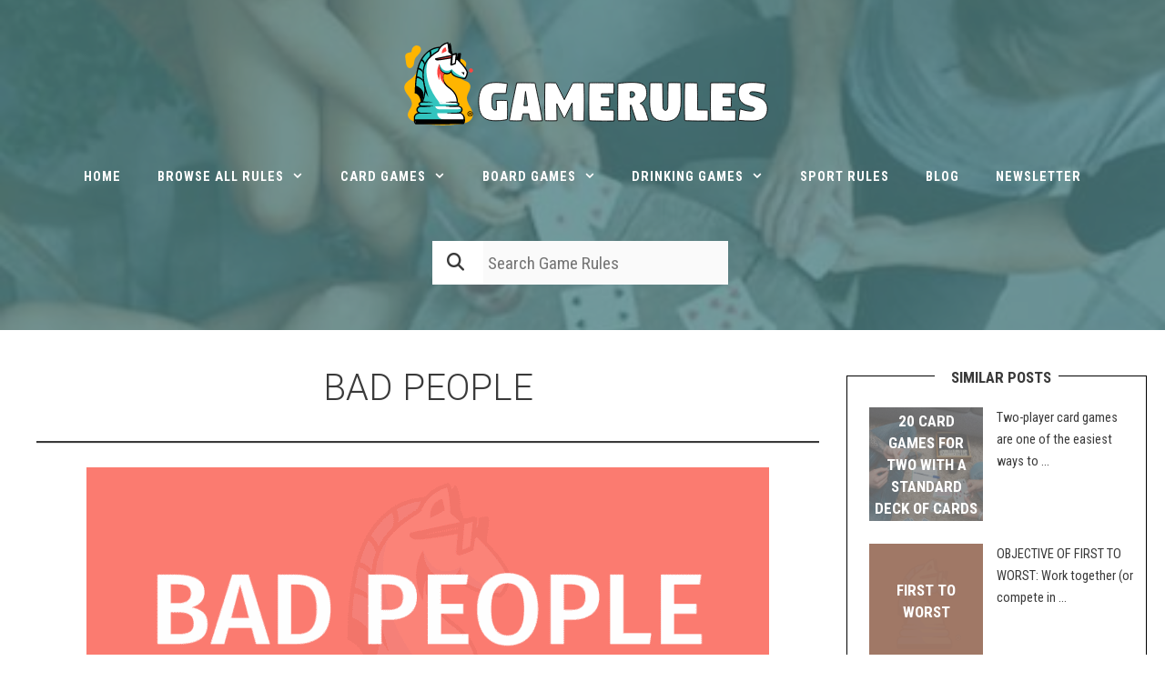

--- FILE ---
content_type: text/html; charset=UTF-8
request_url: https://gamerules.com/rules/bad-people/
body_size: 12355
content:
<!DOCTYPE html><html lang="en-US"><head><meta charset="UTF-8"><meta http-equiv="X-UA-Compatible" content="IE=edge" /><link rel="profile" href="https://gmpg.org/xfn/11"><meta name='robots' content='index, follow, max-image-preview:large, max-snippet:-1, max-video-preview:-1' /><link media="all" href="https://gamerules.com/wp-content/cache/autoptimize/css/autoptimize_eb78a49a66183186fab458915b06c31c.css" rel="stylesheet"><title>BAD PEOPLE Game Rules - How To Play BAD PEOPLE</title><meta name="description" content="Bad People is a fun party game that gives you full reign to judge whoever you want! The Dictator, the player reading the questions, will choose who they think is associated with the question at hand. Each player will then try to choose the same answer as the Dictator. How well do you know your friends? Play and see!" /><link rel="canonical" href="https://gamerules.com/rules/bad-people/" /><meta property="og:locale" content="en_US" /><meta property="og:type" content="article" /><meta property="og:title" content="BAD PEOPLE" /><meta property="og:description" content="Bad People is a fun party game that gives you full reign to judge whoever you want! The Dictator, the player reading the questions, will choose who they think is associated with the question at hand. Each player will then try to choose the same answer as the Dictator. How well do you know your friends? Play and see!" /><meta property="og:url" content="https://gamerules.com/rules/bad-people/" /><meta property="og:site_name" content="Game Rules" /><meta property="article:publisher" content="https://www.facebook.com/GameRulesCom/" /><meta property="article:modified_time" content="2024-03-20T08:56:10+00:00" /><meta property="og:image" content="https://gamerules.com/wp-content/uploads/BAD-PEOPLE.png" /><meta property="og:image:width" content="814" /><meta property="og:image:height" content="342" /><meta property="og:image:type" content="image/png" /><meta name="twitter:card" content="summary_large_image" /><meta name="twitter:site" content="@gamerulescom" /><meta name="twitter:label1" content="Est. reading time" /><meta name="twitter:data1" content="3 minutes" /> <script type="application/ld+json" class="yoast-schema-graph">{"@context":"https://schema.org","@graph":[{"@type":"WebPage","@id":"https://gamerules.com/rules/bad-people/","url":"https://gamerules.com/rules/bad-people/","name":"BAD PEOPLE Game Rules - How To Play BAD PEOPLE","isPartOf":{"@id":"https://gamerules.com/#website"},"primaryImageOfPage":{"@id":"https://gamerules.com/rules/bad-people/#primaryimage"},"image":{"@id":"https://gamerules.com/rules/bad-people/#primaryimage"},"thumbnailUrl":"https://gamerules.com/wp-content/uploads/Pink.png","datePublished":"2021-08-24T08:00:00+00:00","dateModified":"2024-03-20T08:56:10+00:00","description":"Bad People is a fun party game that gives you full reign to judge whoever you want! The Dictator, the player reading the questions, will choose who they think is associated with the question at hand. Each player will then try to choose the same answer as the Dictator. How well do you know your friends? Play and see!","breadcrumb":{"@id":"https://gamerules.com/rules/bad-people/#breadcrumb"},"inLanguage":"en-US","potentialAction":[{"@type":"ReadAction","target":["https://gamerules.com/rules/bad-people/"]}]},{"@type":"ImageObject","inLanguage":"en-US","@id":"https://gamerules.com/rules/bad-people/#primaryimage","url":"https://gamerules.com/wp-content/uploads/Pink.png","contentUrl":"https://gamerules.com/wp-content/uploads/Pink.png","width":924,"height":924},{"@type":"BreadcrumbList","@id":"https://gamerules.com/rules/bad-people/#breadcrumb","itemListElement":[{"@type":"ListItem","position":1,"name":"Home","item":"https://gamerules.com/"},{"@type":"ListItem","position":2,"name":"BAD PEOPLE"}]},{"@type":"WebSite","@id":"https://gamerules.com/#website","url":"https://gamerules.com/","name":"Game Rules","description":"Welcome to the gamerules family","publisher":{"@id":"https://gamerules.com/#organization"},"potentialAction":[{"@type":"SearchAction","target":{"@type":"EntryPoint","urlTemplate":"https://gamerules.com/?s={search_term_string}"},"query-input":{"@type":"PropertyValueSpecification","valueRequired":true,"valueName":"search_term_string"}}],"inLanguage":"en-US"},{"@type":"Organization","@id":"https://gamerules.com/#organization","name":"Game Rules","url":"https://gamerules.com/","logo":{"@type":"ImageObject","inLanguage":"en-US","@id":"https://gamerules.com/#/schema/logo/image/","url":"https://gamerules.com/wp-content/uploads/gamerules-logo-1.svg","contentUrl":"https://gamerules.com/wp-content/uploads/gamerules-logo-1.svg","caption":"Game Rules"},"image":{"@id":"https://gamerules.com/#/schema/logo/image/"},"sameAs":["https://www.facebook.com/GameRulesCom/","https://x.com/gamerulescom","https://www.youtube.com/gamerulescom","https://www.instagram.com/GameRulesCom/"]}]}</script> <link rel='dns-prefetch' href='//fonts.googleapis.com' /><link href='https://fonts.gstatic.com' crossorigin rel='preconnect' /><link rel="alternate" type="application/rss+xml" title="Game Rules &raquo; Feed" href="https://gamerules.com/feed/" /><link rel="alternate" type="application/rss+xml" title="Game Rules &raquo; Comments Feed" href="https://gamerules.com/comments/feed/" /><link rel='stylesheet' id='generate-fonts-css' href='//fonts.googleapis.com/css?family=Roboto+Condensed:300,300italic,regular,italic,700,700italic|Roboto:100,100italic,300,300italic,regular,italic,500,500italic,700,700italic,900,900italic' type='text/css' media='all' /><link rel='stylesheet' id='dashicons-css' href='https://gamerules.com/wp-includes/css/dashicons.min.css' type='text/css' media='all' /> <script type="text/javascript" id="ugb-block-frontend-js-v2-js-extra">var stackable = {"restUrl":"https:\/\/gamerules.com\/wp-json\/"};</script> <script type="text/javascript" id="__ytprefs__-js-extra">var _EPYT_ = {"ajaxurl":"https:\/\/gamerules.com\/wp-admin\/admin-ajax.php","security":"605af024eb","gallery_scrolloffset":"20","eppathtoscripts":"https:\/\/gamerules.com\/wp-content\/plugins\/youtube-embed-plus\/scripts\/","eppath":"https:\/\/gamerules.com\/wp-content\/plugins\/youtube-embed-plus\/","epresponsiveselector":"[\"iframe.__youtube_prefs__\",\"iframe[src*='youtube.com']\",\"iframe[src*='youtube-nocookie.com']\",\"iframe[data-ep-src*='youtube.com']\",\"iframe[data-ep-src*='youtube-nocookie.com']\",\"iframe[data-ep-gallerysrc*='youtube.com']\"]","epdovol":"1","version":"14.2","evselector":"iframe.__youtube_prefs__[src], iframe[src*=\"youtube.com\/embed\/\"], iframe[src*=\"youtube-nocookie.com\/embed\/\"]","ajax_compat":"","maxres_facade":"eager","ytapi_load":"light","pause_others":"","stopMobileBuffer":"1","facade_mode":"","not_live_on_channel":"","vi_active":"","vi_js_posttypes":[]};</script> <link rel="https://api.w.org/" href="https://gamerules.com/wp-json/" /><link rel="alternate" title="JSON" type="application/json" href="https://gamerules.com/wp-json/wp/v2/listing_type/6718" /><link rel="EditURI" type="application/rsd+xml" title="RSD" href="https://gamerules.com/xmlrpc.php?rsd" /><link rel='shortlink' href='https://gamerules.com/?p=6718' /><link rel="alternate" title="oEmbed (JSON)" type="application/json+oembed" href="https://gamerules.com/wp-json/oembed/1.0/embed?url=https%3A%2F%2Fgamerules.com%2Frules%2Fbad-people%2F" /><link rel="alternate" title="oEmbed (XML)" type="text/xml+oembed" href="https://gamerules.com/wp-json/oembed/1.0/embed?url=https%3A%2F%2Fgamerules.com%2Frules%2Fbad-people%2F&#038;format=xml" /><meta name="viewport" content="width=device-width, initial-scale=1"><link rel="icon" href="https://gamerules.com/wp-content/uploads/cropped-favicon-32x32.png" sizes="32x32" /><link rel="icon" href="https://gamerules.com/wp-content/uploads/cropped-favicon-192x192.png" sizes="192x192" /><link rel="apple-touch-icon" href="https://gamerules.com/wp-content/uploads/cropped-favicon-180x180.png" /><meta name="msapplication-TileImage" content="https://gamerules.com/wp-content/uploads/cropped-favicon-270x270.png" />  <script async src="https://www.googletagmanager.com/gtag/js?id=UA-135895313-1"></script> <script>window.dataLayer = window.dataLayer || [];
  function gtag(){dataLayer.push(arguments);}
  gtag('js', new Date());

  gtag('config', 'UA-135895313-1');</script> </head><body class="wp-singular listing_type-template-default single single-listing_type postid-6718 wp-custom-logo wp-embed-responsive wp-theme-generatepress wp-child-theme-generatepress-child aawp-custom prp-page right-sidebar nav-below-header fluid-header one-container active-footer-widgets-0 nav-aligned-center header-aligned-center dropdown-hover featured-image-active" itemtype="https://schema.org/Blog" itemscope><div class="header-container  "> <a class="screen-reader-text skip-link" href="#content" title="Skip to content">Skip to content</a><header id="masthead" class="site-header" itemtype="https://schema.org/WPHeader" itemscope><div class="inside-header"><div class="site-logo"> <a href="https://gamerules.com/" title="Game Rules" rel="home"> <img  class="header-image" alt="Game Rules" src="https://gamerules.com/wp-content/uploads/gamerules-logo-1.svg" title="Game Rules" /> </a></div></div></header><nav id="site-navigation" class="main-navigation" itemtype="https://schema.org/SiteNavigationElement" itemscope><div class="inside-navigation"> <button class="menu-toggle" aria-controls="primary-menu" aria-expanded="false"> <span class="mobile-menu">Menu</span> </button><div id="primary-menu" class="main-nav"><ul id="menu-primary" class=" menu sf-menu"><li id="menu-item-16905" class="menu-item menu-item-type-custom menu-item-object-custom menu-item-home menu-item-16905"><a href="https://gamerules.com/">HOME</a></li><li id="menu-item-16893" class="menu-item menu-item-type-post_type menu-item-object-page menu-item-has-children menu-item-16893"><a href="https://gamerules.com/browse-all-rules/">Browse All Rules<span role="presentation" class="dropdown-menu-toggle"></span></a><ul class="sub-menu"><li id="menu-item-16989" class="menu-item menu-item-type-post_type menu-item-object-page menu-item-16989"><a href="https://gamerules.com/index/">A-Z Games Index</a></li><li id="menu-item-16945" class="menu-item menu-item-type-post_type menu-item-object-page menu-item-has-children menu-item-16945"><a href="https://gamerules.com/by-occasion/">Games for Any Occasion<span role="presentation" class="dropdown-menu-toggle"></span></a><ul class="sub-menu"><li id="menu-item-16946" class="menu-item menu-item-type-post_type menu-item-object-post menu-item-16946"><a href="https://gamerules.com/4th-of-july-games/">4TH OF JULY GAMES</a></li><li id="menu-item-16947" class="menu-item menu-item-type-post_type menu-item-object-post menu-item-16947"><a href="https://gamerules.com/50-best-christmas-games/">CHRISTMAS GAMES</a></li><li id="menu-item-16949" class="menu-item menu-item-type-post_type menu-item-object-post menu-item-16949"><a href="https://gamerules.com/bachelorette-party-games/">BACHELORETTE PARTY GAMES</a></li><li id="menu-item-16951" class="menu-item menu-item-type-post_type menu-item-object-post menu-item-16951"><a href="https://gamerules.com/mothers-day-games/">MOTHER&#8217;S DAY GAMES</a></li><li id="menu-item-17882" class="menu-item menu-item-type-post_type menu-item-object-post menu-item-17882"><a href="https://gamerules.com/valentines-day-games/">VALENTINE&#8217;S DAY GAMES</a></li><li id="menu-item-16948" class="menu-item menu-item-type-post_type menu-item-object-post menu-item-16948"><a href="https://gamerules.com/best-halloween-games/">HALLOWEEN GAMES</a></li></ul></li></ul></li><li id="menu-item-16892" class="menu-item menu-item-type-post_type menu-item-object-page menu-item-has-children menu-item-16892"><a href="https://gamerules.com/card-games/">Card Games<span role="presentation" class="dropdown-menu-toggle"></span></a><ul class="sub-menu"><li id="menu-item-16939" class="menu-item menu-item-type-post_type menu-item-object-page menu-item-16939"><a href="https://gamerules.com/card-games/single-player-card-games/">SINGLE PLAYER CARD GAMES</a></li><li id="menu-item-16896" class="menu-item menu-item-type-post_type menu-item-object-page menu-item-16896"><a href="https://gamerules.com/card-games/2-player-card-games/">Two Player Card games</a></li><li id="menu-item-16897" class="menu-item menu-item-type-post_type menu-item-object-page menu-item-16897"><a href="https://gamerules.com/card-games/kids-card-games/">Card games for kids</a></li><li id="menu-item-16900" class="menu-item menu-item-type-post_type menu-item-object-page menu-item-has-children menu-item-16900"><a href="https://gamerules.com/online-casinos/">Online Casinos<span role="presentation" class="dropdown-menu-toggle"></span></a><ul class="sub-menu"><li id="menu-item-16912" class="menu-item menu-item-type-post_type menu-item-object-page menu-item-has-children menu-item-16912"><a href="https://gamerules.com/online-casinos/new/">New Online Casinos<span role="presentation" class="dropdown-menu-toggle"></span></a><ul class="sub-menu"><li id="menu-item-16914" class="menu-item menu-item-type-post_type menu-item-object-page menu-item-16914"><a href="https://gamerules.com/online-casinos/new/nz/">New Online Casinos in New Zealand</a></li><li id="menu-item-16915" class="menu-item menu-item-type-post_type menu-item-object-page menu-item-16915"><a href="https://gamerules.com/online-casinos/new/canada/">New Online Casinos in Canada</a></li><li id="menu-item-16916" class="menu-item menu-item-type-post_type menu-item-object-page menu-item-16916"><a href="https://gamerules.com/online-casinos/new/india/">New Online Casinos in India</a></li><li id="menu-item-16913" class="menu-item menu-item-type-post_type menu-item-object-page menu-item-16913"><a href="https://gamerules.com/online-casinos/new/uk/">New Online Casinos in The UK</a></li><li id="menu-item-16917" class="menu-item menu-item-type-post_type menu-item-object-page menu-item-16917"><a href="https://gamerules.com/online-casinos/new/australia/">New Online Casinos in Australia</a></li><li id="menu-item-17164" class="menu-item menu-item-type-post_type menu-item-object-page menu-item-17164"><a href="https://gamerules.com/online-casinos/new/ireland/">New Online Casinos in Ireland</a></li></ul></li><li id="menu-item-16919" class="menu-item menu-item-type-post_type menu-item-object-page menu-item-has-children menu-item-16919"><a href="https://gamerules.com/online-casinos/bonus/">Online Casino Bonus<span role="presentation" class="dropdown-menu-toggle"></span></a><ul class="sub-menu"><li id="menu-item-16925" class="menu-item menu-item-type-post_type menu-item-object-page menu-item-16925"><a href="https://gamerules.com/online-casinos/bonus/uk/">Best Casino Bonuses UK</a></li><li id="menu-item-16924" class="menu-item menu-item-type-post_type menu-item-object-page menu-item-16924"><a href="https://gamerules.com/online-casinos/bonus/australia/">Best Casino Bonuses Australia</a></li><li id="menu-item-16923" class="menu-item menu-item-type-post_type menu-item-object-page menu-item-16923"><a href="https://gamerules.com/online-casinos/bonus/nz/">Best Casino Bonuses NZ</a></li><li id="menu-item-16921" class="menu-item menu-item-type-post_type menu-item-object-page menu-item-16921"><a href="https://gamerules.com/online-casinos/bonus/canada/">Best Casino Bonuses Canada</a></li><li id="menu-item-16920" class="menu-item menu-item-type-post_type menu-item-object-page menu-item-16920"><a href="https://gamerules.com/online-casinos/bonus/india/">Best Casino Bonuses India</a></li><li id="menu-item-16922" class="menu-item menu-item-type-post_type menu-item-object-page menu-item-16922"><a href="https://gamerules.com/online-casinos/bonus/ireland/">Best Casino Bonuses Ireland</a></li></ul></li><li id="menu-item-16928" class="menu-item menu-item-type-post_type menu-item-object-page menu-item-16928"><a href="https://gamerules.com/online-casinos/instant-withdrawal/">Instant Withdrawal Casinos</a></li><li id="menu-item-17082" class="menu-item menu-item-type-post_type menu-item-object-page menu-item-17082"><a href="https://gamerules.com/online-casinos/real-money-casinos/">REAL MONEY CASINOs</a></li></ul></li></ul></li><li id="menu-item-16891" class="menu-item menu-item-type-post_type menu-item-object-page menu-item-has-children menu-item-16891"><a href="https://gamerules.com/board-games/">Board Games<span role="presentation" class="dropdown-menu-toggle"></span></a><ul class="sub-menu"><li id="menu-item-16941" class="menu-item menu-item-type-post_type menu-item-object-post menu-item-16941"><a href="https://gamerules.com/best-solo-board-games/">SOLO BOARD GAMES</a></li><li id="menu-item-16902" class="menu-item menu-item-type-post_type menu-item-object-post menu-item-16902"><a href="https://gamerules.com/two-player-board-games/">TWO PLAYER BOARD GAMES</a></li><li id="menu-item-16942" class="menu-item menu-item-type-post_type menu-item-object-post menu-item-16942"><a href="https://gamerules.com/family-board-games/">Family Board Games</a></li></ul></li><li id="menu-item-16887" class="menu-item menu-item-type-post_type menu-item-object-page menu-item-has-children menu-item-16887"><a href="https://gamerules.com/drinking-games/">DRINKING GAMES<span role="presentation" class="dropdown-menu-toggle"></span></a><ul class="sub-menu"><li id="menu-item-16903" class="menu-item menu-item-type-post_type menu-item-object-post menu-item-16903"><a href="https://gamerules.com/drinking-games-with-cups/">DRINKING GAMES WITH CUPS</a></li><li id="menu-item-16904" class="menu-item menu-item-type-post_type menu-item-object-post menu-item-16904"><a href="https://gamerules.com/best-movie-drinking-games/">MOVIE DRINKING GAMES</a></li><li id="menu-item-16898" class="menu-item menu-item-type-post_type menu-item-object-page menu-item-16898"><a href="https://gamerules.com/card-games/drinking-card-games/">DRINKING CARD GAMES</a></li><li id="menu-item-16899" class="menu-item menu-item-type-post_type menu-item-object-page menu-item-16899"><a href="https://gamerules.com/blog/drinking-board-games/">DRINKING BOARD GAMES</a></li><li id="menu-item-16895" class="menu-item menu-item-type-post_type menu-item-object-page menu-item-16895"><a href="https://gamerules.com/dice-drinking-games/">DICE DRINKING GAMES</a></li></ul></li><li id="menu-item-16888" class="menu-item menu-item-type-post_type menu-item-object-page menu-item-16888"><a href="https://gamerules.com/sports/">SPORT RULES</a></li><li id="menu-item-16890" class="menu-item menu-item-type-post_type menu-item-object-page menu-item-16890"><a href="https://gamerules.com/blog/">Blog</a></li><li id="menu-item-16889" class="menu-item menu-item-type-post_type menu-item-object-page menu-item-16889"><a href="https://gamerules.com/newsletter/">NEWSLETTER</a></li></ul></div></div></nav><form method="get" class="search-form" action="https://gamerules.com/browse-all-rules"> <label> <span class="screen-reader-text">Search for:</span> <input type="search" class="search-field" placeholder="search game rules" value="" name="_search" title="Search for:"> </label> <button type="submit" class="search-submit" value=""> <i class="fas fa-search"></i> </button></form></div><div id="page" class="hfeed site grid-container container grid-parent"><div id="content" class="site-content"><div id="primary" class="content-area grid-parent mobile-grid-100 grid-75 tablet-grid-75"><main id="main" class="site-main"><article id="post-6718" class="post-6718 listing_type type-listing_type status-publish has-post-thumbnail hentry category-card-games category-game-rules tag-card-games tag-party-card-game listing-cardgames listing-party-card-game how_many_players-106 how_many_players-38 how_many_players-39 how_many_players-40 how_many_players-44 how_many_players-45 how_many_players-46 how_many_players-205 audience-adult material-special material-special-deck" itemtype="https://schema.org/CreativeWork" itemscope><div class="inside-article"><header class="entry-header"><h1 class="entry-title" itemprop="headline">BAD PEOPLE</h1></header><div class="entry-content" itemprop="text"><hr class="wp-block-separator has-css-opacity is-style-wide"/><div class="wp-block-image is-style-default"><figure class="aligncenter size-large"><img fetchpriority="high" decoding="async" width="750" height="315" src="https://gamerules.com/wp-content/uploads/BAD-PEOPLE-750x315.png" alt="" class="wp-image-6720" srcset="https://gamerules.com/wp-content/uploads/BAD-PEOPLE-750x315.png 750w, https://gamerules.com/wp-content/uploads/BAD-PEOPLE-300x126.png 300w, https://gamerules.com/wp-content/uploads/BAD-PEOPLE-768x323.png 768w, https://gamerules.com/wp-content/uploads/BAD-PEOPLE.png 814w" sizes="(max-width: 750px) 100vw, 750px" /></figure></div><hr class="wp-block-separator has-css-opacity is-style-wide"/><h3 class="wp-block-heading" id="h-objective-of-bad-people-nbsp-the-objective-of-bad-people-is-to-score-7-points-before-any-other-player"><strong>OBJECTIVE OF BAD PEOPLE:</strong>&nbsp;The objective of Bad People is to score 7 points before any other player.</h3><h3 class="wp-block-heading" id="h-number-of-players-3-to-10-players"><strong>NUMBER OF PLAYERS:</strong> 3 to 10 Players</h3><h3 class="wp-block-heading" id="h-materials-nbsp-rulebook-10-double-down-cards-100-voting-cards-10-identity-cards-and-160-question-cards"><strong>MATERIALS:</strong>&nbsp;Rulebook, 10 Double Down Cards, 100 Voting Cards, 10 Identity Cards, and 160 Question Cards</h3><h3 class="wp-block-heading" id="h-type-of-game-nbsp-party-card-game"><strong>TYPE OF GAME</strong><strong>:</strong>&nbsp;Party Card Game</h3><h3 class="wp-block-heading" id="h-audience-nbsp-17-and-up"><strong>AUDIENCE:</strong>&nbsp;17 and up</h3><hr class="wp-block-separator has-css-opacity is-style-wide"/><h2 class="wp-block-heading" id="h-overview-of-bad-people"><strong>OVERVIEW OF BAD PEOPLE</strong></h2><p>Bad People is a fun party game that gives you full reign to judge whoever you want! The Dictator, the player reading the questions, will choose who they think is associated with the question at hand. Each player will then try to choose the same answer as the Dictator. How well do you know your friends? Play and see!</p><h2 class="wp-block-heading" id="h-setup"><strong>SETUP</strong></h2><p>Firstly, players choose an Identity Card, they are gray in color. Each player will place their chosen card in front of them, faceup for all players to see. This card pairs each player with a picture, mainly for the purpose of voting.</p><p>Each player is then given a black Voting Card for each of their opponents and one for themselves. These are used to vote for players throughout the course of the game. Finally, all players get a green Double Down card, and the game is ready to begin!</p><h2 class="wp-block-heading" id="h-gameplay"><strong>GAMEPLAY</strong></h2><p>The last player to make it to the part becomes to Dictator. The player then draws a Question Card and reads it to the group. Each question should be associated with a player in the group. The dictator will then cast their vote. They will place a voting card face down in front of them to show that they have chosen.</p><p>Once the dictator has placed their vote, all other players will guess who the Dictator chose. The players will put the Voting Card matching who they think the Dictator voted for in front of them facing down.</p><p>When all players have voted, each player will show their vote beginning with the player to the left of the Dictator. Finally, the Dictator will show the group who they voted for. This ends the round. All players will then tally their scores and begin another round! The player on the Dictator’s left becomes the new Dictator.</p><p>When scoring, each player that correctly chose who the Dictator chose earns one point. If everybody was incorrect, the answer that is the most popular earns each player one point. Players may choose to use their Double Down card which allows them to earn two points if they chose the right answer.</p><h2 class="wp-block-heading" id="h-end-of-game"><strong>END OF GAME</strong></h2><p>The game comes to an end when a player scores seven points. This player is declared the winner!</p><p>If you love this game, you&#8217;ve got to check out our <a href="https://gamerules.com/funny-card-games/">list of 20+ funny card games</a>!</p><div class="abh_box abh_box_down abh_box_business"><ul class="abh_tabs"><li class="abh_about abh_active"><a href="#abh_about">Author</a></li><li class="abh_posts"><a href="#abh_posts">Recent Posts</a></li></ul><div class="abh_tab_content"><section class="vcard author abh_about_tab abh_tab" itemscope itemprop="author" itemtype="http://schema.org/Person" style="display:block"><div class="abh_image" itemscope itemtype="http://schema.org/ImageObject"><a href = "https://gamerules.com/about-us/nakoa-davis/" class="url" target = "_blank" title = "Nakoa Davis"> <noscript><img decoding="async" src="https://gamerules.com/wp-content/uploads/gravatar/photo_2024-03-26-09.15.00.jpeg" class="photo" width="250" alt="Nakoa Davis" /></noscript><img decoding="async" src='data:image/svg+xml,%3Csvg%20xmlns=%22http://www.w3.org/2000/svg%22%20viewBox=%220%200%20250%20166.666666667%22%3E%3C/svg%3E' data-src="https://gamerules.com/wp-content/uploads/gravatar/photo_2024-03-26-09.15.00.jpeg" class="lazyload photo" width="250" alt="Nakoa Davis" /></a ></div><div class="abh_social"></div><div class="abh_text"><div class="abh_name fn name" itemprop="name" ><a href="https://gamerules.com/about-us/nakoa-davis/" class="url" target="_blank" >Nakoa Davis</a></div><div class="abh_job" ></div><div class="description note abh_description" itemprop="description" >Specializing in card games, board games, and beyond. Nakoa has unmatched passion for game mechanics and strategy. Trust in Nakoa's expertise to learn how to play any game.</div></div></section><section class="abh_posts_tab abh_tab" ><div class="abh_image"><a href="https://gamerules.com/about-us/nakoa-davis/" class="url" target="_blank" title="Nakoa Davis" ><noscript><img decoding="async" src="https://gamerules.com/wp-content/uploads/gravatar/photo_2024-03-26-09.15.00.jpeg" class="photo" width="250" alt="Nakoa Davis" /></noscript><img decoding="async" src='data:image/svg+xml,%3Csvg%20xmlns=%22http://www.w3.org/2000/svg%22%20viewBox=%220%200%20250%20166.666666667%22%3E%3C/svg%3E' data-src="https://gamerules.com/wp-content/uploads/gravatar/photo_2024-03-26-09.15.00.jpeg" class="lazyload photo" width="250" alt="Nakoa Davis" /></a></div><div class="abh_social"></div><div class="abh_text"><div class="abh_name" >Latest posts by Nakoa Davis <span class="abh_allposts">(<a href="https://gamerules.com/author/gamerules/">see all</a>)</span></div><div class="abh_description note" ><ul><li> <a href="https://gamerules.com/comprehensive-guide-to-the-board-game-go-weiqi-baduk-igo/">Comprehensive Guide to the Board Game Go (weiqi, baduk)</a><span> - January 23, 2024</span></li><li> <a href="https://gamerules.com/are-creative-suites-changing-gaming/">Are Creative Suites Changing Gaming</a><span> - October 30, 2023</span></li><li> <a href="https://gamerules.com/how-classic-games-have-been-reimagined-for-modern-audiences/">How Classic Games Have Been Reimagined for Modern Audiences</a><span> - October 5, 2023</span></li></ul></div></div></section></div></div></div></div></article></main></div><div id="right-sidebar" class="widget-area grid-25 tablet-grid-25 grid-parent sidebar" itemtype="https://schema.org/WPSideBar" itemscope><div class="inside-right-sidebar"><aside id="custom_html-2" class="widget_text widget inner-padding widget_custom_html"><div class="textwidget custom-html-widget"><h4 class="similarPosts"> Similar posts</h4><div class="pt-cv-wrapper"><div class="pt-cv-view pt-cv-grid pt-cv-colsys pt-cv-sharp-buttons pt-cv-reused" id="pt-cv-view-baba426wq1"><div data-id="pt-cv-page-1" class="pt-cv-page" data-cvc="1"><div class="col-md-12 col-sm-12 col-xs-12 pt-cv-content-item pt-cv-2-col"  data-pid="18453"><div class='pt-cv-ifield'><a href="https://gamerules.com/card-games-for-two-standard-deck-of-cards/" class="_self pt-cv-href-thumbnail pt-cv-thumb-left cvplbd cvp-lazy-container cvp-responsive-image img-none" target="_self" data-iw="125" data-ih="125"><noscript><img width="814" height="342" src="https://gamerules.com/wp-content/plugins/pt-content-views-pro/public/assets/images/lazy_image.png" class="pt-cv-thumbnail img-none pull-left cvplazy" alt="two people playing cards" decoding="async" data-cvpsrc="https://gamerules.com/wp-content/uploads/two-player-card-games-with-a-standard-deck-of-cards.jpg" data-cvpset="https://gamerules.com/wp-content/uploads/two-player-card-games-with-a-standard-deck-of-cards.jpg 814w, https://gamerules.com/wp-content/uploads/two-player-card-games-with-a-standard-deck-of-cards-300x126.jpg 300w, https://gamerules.com/wp-content/uploads/two-player-card-games-with-a-standard-deck-of-cards-750x315.jpg 750w, https://gamerules.com/wp-content/uploads/two-player-card-games-with-a-standard-deck-of-cards-768x323.jpg 768w" /></noscript><img width="814" height="342" src='data:image/svg+xml,%3Csvg%20xmlns=%22http://www.w3.org/2000/svg%22%20viewBox=%220%200%20814%20342%22%3E%3C/svg%3E' data-src="https://gamerules.com/wp-content/plugins/pt-content-views-pro/public/assets/images/lazy_image.png" class="lazyload pt-cv-thumbnail img-none pull-left cvplazy" alt="two people playing cards" decoding="async" data-cvpsrc="https://gamerules.com/wp-content/uploads/two-player-card-games-with-a-standard-deck-of-cards.jpg" data-cvpset="https://gamerules.com/wp-content/uploads/two-player-card-games-with-a-standard-deck-of-cards.jpg 814w, https://gamerules.com/wp-content/uploads/two-player-card-games-with-a-standard-deck-of-cards-300x126.jpg 300w, https://gamerules.com/wp-content/uploads/two-player-card-games-with-a-standard-deck-of-cards-750x315.jpg 750w, https://gamerules.com/wp-content/uploads/two-player-card-games-with-a-standard-deck-of-cards-768x323.jpg 768w" /></a><div class="pt-cv-colwrap"><h4 class="pt-cv-title"><a href="https://gamerules.com/card-games-for-two-standard-deck-of-cards/" class="_self cvplbd" target="_self" data-iw="125" data-ih="125">20 Card Games for Two with a Standard Deck of Cards</a></h4><div class="pt-cv-content">Two-player card games are one of the easiest ways to ...</div></div></div></div><div class="col-md-12 col-sm-12 col-xs-12 pt-cv-content-item pt-cv-2-col"  data-pid="18431"><div class='pt-cv-ifield'><a href="https://gamerules.com/rules/first-to-worst-game/" class="_self pt-cv-href-thumbnail pt-cv-thumb-left cvplbd cvp-lazy-container cvp-responsive-image img-none" target="_self" data-iw="125" data-ih="125"><noscript><img width="924" height="924" src="https://gamerules.com/wp-content/plugins/pt-content-views-pro/public/assets/images/lazy_image.png" class="pt-cv-thumbnail img-none pull-left cvplazy" alt="FIRST TO WORST" decoding="async" data-cvpsrc="https://gamerules.com/wp-content/uploads/Orange.png" data-cvpset="https://gamerules.com/wp-content/uploads/Orange.png 924w, https://gamerules.com/wp-content/uploads/Orange-300x300.png 300w, https://gamerules.com/wp-content/uploads/Orange-750x750.png 750w, https://gamerules.com/wp-content/uploads/Orange-768x768.png 768w, https://gamerules.com/wp-content/uploads/Orange-150x150.png 150w" /></noscript><img width="924" height="924" src='data:image/svg+xml,%3Csvg%20xmlns=%22http://www.w3.org/2000/svg%22%20viewBox=%220%200%20924%20924%22%3E%3C/svg%3E' data-src="https://gamerules.com/wp-content/plugins/pt-content-views-pro/public/assets/images/lazy_image.png" class="lazyload pt-cv-thumbnail img-none pull-left cvplazy" alt="FIRST TO WORST" decoding="async" data-cvpsrc="https://gamerules.com/wp-content/uploads/Orange.png" data-cvpset="https://gamerules.com/wp-content/uploads/Orange.png 924w, https://gamerules.com/wp-content/uploads/Orange-300x300.png 300w, https://gamerules.com/wp-content/uploads/Orange-750x750.png 750w, https://gamerules.com/wp-content/uploads/Orange-768x768.png 768w, https://gamerules.com/wp-content/uploads/Orange-150x150.png 150w" /></a><div class="pt-cv-colwrap"><h4 class="pt-cv-title"><a href="https://gamerules.com/rules/first-to-worst-game/" class="_self cvplbd" target="_self" data-iw="125" data-ih="125">FIRST TO WORST</a></h4><div class="pt-cv-content">OBJECTIVE OF FIRST TO WORST: Work together (or compete in ...</div></div></div></div><div class="col-md-12 col-sm-12 col-xs-12 pt-cv-content-item pt-cv-2-col"  data-pid="18384"><div class='pt-cv-ifield'><a href="https://gamerules.com/rules/i-should-have-known-that-game/" class="_self pt-cv-href-thumbnail pt-cv-thumb-left cvplbd cvp-lazy-container cvp-responsive-image img-none" target="_self" data-iw="125" data-ih="125"><noscript><img width="924" height="924" src="https://gamerules.com/wp-content/plugins/pt-content-views-pro/public/assets/images/lazy_image.png" class="pt-cv-thumbnail img-none pull-left cvplazy" alt="I SHOULD HAVE KNOWN THAT" decoding="async" data-cvpsrc="https://gamerules.com/wp-content/uploads/Blue.png" data-cvpset="https://gamerules.com/wp-content/uploads/Blue.png 924w, https://gamerules.com/wp-content/uploads/Blue-300x300.png 300w, https://gamerules.com/wp-content/uploads/Blue-750x750.png 750w, https://gamerules.com/wp-content/uploads/Blue-768x768.png 768w, https://gamerules.com/wp-content/uploads/Blue-150x150.png 150w" /></noscript><img width="924" height="924" src='data:image/svg+xml,%3Csvg%20xmlns=%22http://www.w3.org/2000/svg%22%20viewBox=%220%200%20924%20924%22%3E%3C/svg%3E' data-src="https://gamerules.com/wp-content/plugins/pt-content-views-pro/public/assets/images/lazy_image.png" class="lazyload pt-cv-thumbnail img-none pull-left cvplazy" alt="I SHOULD HAVE KNOWN THAT" decoding="async" data-cvpsrc="https://gamerules.com/wp-content/uploads/Blue.png" data-cvpset="https://gamerules.com/wp-content/uploads/Blue.png 924w, https://gamerules.com/wp-content/uploads/Blue-300x300.png 300w, https://gamerules.com/wp-content/uploads/Blue-750x750.png 750w, https://gamerules.com/wp-content/uploads/Blue-768x768.png 768w, https://gamerules.com/wp-content/uploads/Blue-150x150.png 150w" /></a><div class="pt-cv-colwrap"><h4 class="pt-cv-title"><a href="https://gamerules.com/rules/i-should-have-known-that-game/" class="_self cvplbd" target="_self" data-iw="125" data-ih="125">I SHOULD HAVE KNOWN THAT</a></h4><div class="pt-cv-content">OBJECTIVE OF I SHOULD HAVE KNOWN THAT: Score points by ...</div></div></div></div><div class="col-md-12 col-sm-12 col-xs-12 pt-cv-content-item pt-cv-2-col"  data-pid="18103"><div class='pt-cv-ifield'><a href="https://gamerules.com/no-prep-classroom-games/" class="_self pt-cv-href-thumbnail pt-cv-thumb-left cvplbd cvp-lazy-container cvp-responsive-image img-none" target="_self" data-iw="125" data-ih="125"><noscript><img width="814" height="342" src="https://gamerules.com/wp-content/plugins/pt-content-views-pro/public/assets/images/lazy_image.png" class="pt-cv-thumbnail img-none pull-left cvplazy" alt="no prep classroom games" decoding="async" data-cvpsrc="https://gamerules.com/wp-content/uploads/no-prep-classroom-games-1.jpg" data-cvpset="https://gamerules.com/wp-content/uploads/no-prep-classroom-games-1.jpg 814w, https://gamerules.com/wp-content/uploads/no-prep-classroom-games-1-300x126.jpg 300w, https://gamerules.com/wp-content/uploads/no-prep-classroom-games-1-750x315.jpg 750w, https://gamerules.com/wp-content/uploads/no-prep-classroom-games-1-768x323.jpg 768w" /></noscript><img width="814" height="342" src='data:image/svg+xml,%3Csvg%20xmlns=%22http://www.w3.org/2000/svg%22%20viewBox=%220%200%20814%20342%22%3E%3C/svg%3E' data-src="https://gamerules.com/wp-content/plugins/pt-content-views-pro/public/assets/images/lazy_image.png" class="lazyload pt-cv-thumbnail img-none pull-left cvplazy" alt="no prep classroom games" decoding="async" data-cvpsrc="https://gamerules.com/wp-content/uploads/no-prep-classroom-games-1.jpg" data-cvpset="https://gamerules.com/wp-content/uploads/no-prep-classroom-games-1.jpg 814w, https://gamerules.com/wp-content/uploads/no-prep-classroom-games-1-300x126.jpg 300w, https://gamerules.com/wp-content/uploads/no-prep-classroom-games-1-750x315.jpg 750w, https://gamerules.com/wp-content/uploads/no-prep-classroom-games-1-768x323.jpg 768w" /></a><div class="pt-cv-colwrap"><h4 class="pt-cv-title"><a href="https://gamerules.com/no-prep-classroom-games/" class="_self cvplbd" target="_self" data-iw="125" data-ih="125">20 No Prep Classroom Games for Fun Learning</a></h4><div class="pt-cv-content">Finding yourself with a bored classroom or a bit more ...</div></div></div></div><div class="col-md-12 col-sm-12 col-xs-12 pt-cv-content-item pt-cv-2-col"  data-pid="18095"><div class='pt-cv-ifield'><a href="https://gamerules.com/rules/guess-the-gibberish/" class="_self pt-cv-href-thumbnail pt-cv-thumb-left cvplbd cvp-lazy-container cvp-responsive-image img-none" target="_self" data-iw="125" data-ih="125"><noscript><img width="924" height="924" src="https://gamerules.com/wp-content/plugins/pt-content-views-pro/public/assets/images/lazy_image.png" class="pt-cv-thumbnail img-none pull-left cvplazy" alt="GUESS THE GIBBERISH" decoding="async" data-cvpsrc="https://gamerules.com/wp-content/uploads/Orange.png" data-cvpset="https://gamerules.com/wp-content/uploads/Orange.png 924w, https://gamerules.com/wp-content/uploads/Orange-300x300.png 300w, https://gamerules.com/wp-content/uploads/Orange-750x750.png 750w, https://gamerules.com/wp-content/uploads/Orange-768x768.png 768w, https://gamerules.com/wp-content/uploads/Orange-150x150.png 150w" /></noscript><img width="924" height="924" src='data:image/svg+xml,%3Csvg%20xmlns=%22http://www.w3.org/2000/svg%22%20viewBox=%220%200%20924%20924%22%3E%3C/svg%3E' data-src="https://gamerules.com/wp-content/plugins/pt-content-views-pro/public/assets/images/lazy_image.png" class="lazyload pt-cv-thumbnail img-none pull-left cvplazy" alt="GUESS THE GIBBERISH" decoding="async" data-cvpsrc="https://gamerules.com/wp-content/uploads/Orange.png" data-cvpset="https://gamerules.com/wp-content/uploads/Orange.png 924w, https://gamerules.com/wp-content/uploads/Orange-300x300.png 300w, https://gamerules.com/wp-content/uploads/Orange-750x750.png 750w, https://gamerules.com/wp-content/uploads/Orange-768x768.png 768w, https://gamerules.com/wp-content/uploads/Orange-150x150.png 150w" /></a><div class="pt-cv-colwrap"><h4 class="pt-cv-title"><a href="https://gamerules.com/rules/guess-the-gibberish/" class="_self cvplbd" target="_self" data-iw="125" data-ih="125">GUESS THE GIBBERISH</a></h4><div class="pt-cv-content">OBJECTIVE OF GUESS THE GIBBERISH: Sound out the gibberish to ...</div></div></div></div><div class="col-md-12 col-sm-12 col-xs-12 pt-cv-content-item pt-cv-2-col"  data-pid="18078"><div class='pt-cv-ifield'><a href="https://gamerules.com/cooperative-2-player-board-games/" class="_self pt-cv-href-thumbnail pt-cv-thumb-left cvplbd cvp-lazy-container cvp-responsive-image img-none" target="_self" data-iw="125" data-ih="125"><noscript><img width="814" height="342" src="https://gamerules.com/wp-content/plugins/pt-content-views-pro/public/assets/images/lazy_image.png" class="pt-cv-thumbnail img-none pull-left cvplazy" alt="cooperative 2 player board games" decoding="async" data-cvpsrc="https://gamerules.com/wp-content/uploads/cooperative-2-player-board-games.jpg" data-cvpset="https://gamerules.com/wp-content/uploads/cooperative-2-player-board-games.jpg 814w, https://gamerules.com/wp-content/uploads/cooperative-2-player-board-games-300x126.jpg 300w, https://gamerules.com/wp-content/uploads/cooperative-2-player-board-games-750x315.jpg 750w, https://gamerules.com/wp-content/uploads/cooperative-2-player-board-games-768x323.jpg 768w" /></noscript><img width="814" height="342" src='data:image/svg+xml,%3Csvg%20xmlns=%22http://www.w3.org/2000/svg%22%20viewBox=%220%200%20814%20342%22%3E%3C/svg%3E' data-src="https://gamerules.com/wp-content/plugins/pt-content-views-pro/public/assets/images/lazy_image.png" class="lazyload pt-cv-thumbnail img-none pull-left cvplazy" alt="cooperative 2 player board games" decoding="async" data-cvpsrc="https://gamerules.com/wp-content/uploads/cooperative-2-player-board-games.jpg" data-cvpset="https://gamerules.com/wp-content/uploads/cooperative-2-player-board-games.jpg 814w, https://gamerules.com/wp-content/uploads/cooperative-2-player-board-games-300x126.jpg 300w, https://gamerules.com/wp-content/uploads/cooperative-2-player-board-games-750x315.jpg 750w, https://gamerules.com/wp-content/uploads/cooperative-2-player-board-games-768x323.jpg 768w" /></a><div class="pt-cv-colwrap"><h4 class="pt-cv-title"><a href="https://gamerules.com/cooperative-2-player-board-games/" class="_self cvplbd" target="_self" data-iw="125" data-ih="125">12 Cooperative 2 Player Board Games</a></h4><div class="pt-cv-content">It’s not always easy to find a 2 player board ...</div></div></div></div></div></div></div><h4> Recent Posts</h4><div class="pt-cv-wrapper"><div class="pt-cv-view pt-cv-grid pt-cv-colsys pt-cv-sharp-buttons" id="pt-cv-view-baba426wq1"><div data-id="pt-cv-page-1" class="pt-cv-page" data-cvc="1"><div class="col-md-12 col-sm-12 col-xs-12 pt-cv-content-item pt-cv-2-col"  data-pid="18456"><div class='pt-cv-ifield'><a href="https://gamerules.com/rules/grab-the-mic/" class="_self pt-cv-href-thumbnail pt-cv-thumb-left cvplbd cvp-lazy-container cvp-responsive-image img-none" target="_self" data-iw="125" data-ih="125"><noscript><img width="924" height="924" src="https://gamerules.com/wp-content/plugins/pt-content-views-pro/public/assets/images/lazy_image.png" class="pt-cv-thumbnail img-none pull-left cvplazy" alt="GRAB THE MIC" decoding="async" data-cvpsrc="https://gamerules.com/wp-content/uploads/Yellow.png" data-cvpset="https://gamerules.com/wp-content/uploads/Yellow.png 924w, https://gamerules.com/wp-content/uploads/Yellow-300x300.png 300w, https://gamerules.com/wp-content/uploads/Yellow-750x750.png 750w, https://gamerules.com/wp-content/uploads/Yellow-768x768.png 768w, https://gamerules.com/wp-content/uploads/Yellow-150x150.png 150w" /></noscript><img width="924" height="924" src='data:image/svg+xml,%3Csvg%20xmlns=%22http://www.w3.org/2000/svg%22%20viewBox=%220%200%20924%20924%22%3E%3C/svg%3E' data-src="https://gamerules.com/wp-content/plugins/pt-content-views-pro/public/assets/images/lazy_image.png" class="lazyload pt-cv-thumbnail img-none pull-left cvplazy" alt="GRAB THE MIC" decoding="async" data-cvpsrc="https://gamerules.com/wp-content/uploads/Yellow.png" data-cvpset="https://gamerules.com/wp-content/uploads/Yellow.png 924w, https://gamerules.com/wp-content/uploads/Yellow-300x300.png 300w, https://gamerules.com/wp-content/uploads/Yellow-750x750.png 750w, https://gamerules.com/wp-content/uploads/Yellow-768x768.png 768w, https://gamerules.com/wp-content/uploads/Yellow-150x150.png 150w" /></a><div class="pt-cv-colwrap"><h4 class="pt-cv-title"><a href="https://gamerules.com/rules/grab-the-mic/" class="_self cvplbd" target="_self" data-iw="125" data-ih="125">GRAB THE MIC</a></h4><div class="pt-cv-content">OBJECTIVE OF GRAB THE MIC: Race to grab the microphone ...</div></div></div></div><div class="col-md-12 col-sm-12 col-xs-12 pt-cv-content-item pt-cv-2-col"  data-pid="18453"><div class='pt-cv-ifield'><a href="https://gamerules.com/card-games-for-two-standard-deck-of-cards/" class="_self pt-cv-href-thumbnail pt-cv-thumb-left cvplbd cvp-lazy-container cvp-responsive-image img-none" target="_self" data-iw="125" data-ih="125"><noscript><img width="814" height="342" src="https://gamerules.com/wp-content/plugins/pt-content-views-pro/public/assets/images/lazy_image.png" class="pt-cv-thumbnail img-none pull-left cvplazy" alt="two people playing cards" decoding="async" data-cvpsrc="https://gamerules.com/wp-content/uploads/two-player-card-games-with-a-standard-deck-of-cards.jpg" data-cvpset="https://gamerules.com/wp-content/uploads/two-player-card-games-with-a-standard-deck-of-cards.jpg 814w, https://gamerules.com/wp-content/uploads/two-player-card-games-with-a-standard-deck-of-cards-300x126.jpg 300w, https://gamerules.com/wp-content/uploads/two-player-card-games-with-a-standard-deck-of-cards-750x315.jpg 750w, https://gamerules.com/wp-content/uploads/two-player-card-games-with-a-standard-deck-of-cards-768x323.jpg 768w" /></noscript><img width="814" height="342" src='data:image/svg+xml,%3Csvg%20xmlns=%22http://www.w3.org/2000/svg%22%20viewBox=%220%200%20814%20342%22%3E%3C/svg%3E' data-src="https://gamerules.com/wp-content/plugins/pt-content-views-pro/public/assets/images/lazy_image.png" class="lazyload pt-cv-thumbnail img-none pull-left cvplazy" alt="two people playing cards" decoding="async" data-cvpsrc="https://gamerules.com/wp-content/uploads/two-player-card-games-with-a-standard-deck-of-cards.jpg" data-cvpset="https://gamerules.com/wp-content/uploads/two-player-card-games-with-a-standard-deck-of-cards.jpg 814w, https://gamerules.com/wp-content/uploads/two-player-card-games-with-a-standard-deck-of-cards-300x126.jpg 300w, https://gamerules.com/wp-content/uploads/two-player-card-games-with-a-standard-deck-of-cards-750x315.jpg 750w, https://gamerules.com/wp-content/uploads/two-player-card-games-with-a-standard-deck-of-cards-768x323.jpg 768w" /></a><div class="pt-cv-colwrap"><h4 class="pt-cv-title"><a href="https://gamerules.com/card-games-for-two-standard-deck-of-cards/" class="_self cvplbd" target="_self" data-iw="125" data-ih="125">20 Card Games for Two with a Standard Deck of Cards</a></h4><div class="pt-cv-content">Two-player card games are one of the easiest ways to ...</div></div></div></div><div class="col-md-12 col-sm-12 col-xs-12 pt-cv-content-item pt-cv-2-col"  data-pid="18448"><div class='pt-cv-ifield'><a href="https://gamerules.com/rules/horrible-therapist/" class="_self pt-cv-href-thumbnail pt-cv-thumb-left cvplbd cvp-lazy-container cvp-responsive-image img-none" target="_self" data-iw="125" data-ih="125"><noscript><img width="924" height="924" src="https://gamerules.com/wp-content/plugins/pt-content-views-pro/public/assets/images/lazy_image.png" class="pt-cv-thumbnail img-none pull-left cvplazy" alt="HORRIBLE THERAPIST" decoding="async" data-cvpsrc="https://gamerules.com/wp-content/uploads/Pink.png" data-cvpset="https://gamerules.com/wp-content/uploads/Pink.png 924w, https://gamerules.com/wp-content/uploads/Pink-300x300.png 300w, https://gamerules.com/wp-content/uploads/Pink-750x750.png 750w, https://gamerules.com/wp-content/uploads/Pink-768x768.png 768w, https://gamerules.com/wp-content/uploads/Pink-150x150.png 150w" /></noscript><img width="924" height="924" src='data:image/svg+xml,%3Csvg%20xmlns=%22http://www.w3.org/2000/svg%22%20viewBox=%220%200%20924%20924%22%3E%3C/svg%3E' data-src="https://gamerules.com/wp-content/plugins/pt-content-views-pro/public/assets/images/lazy_image.png" class="lazyload pt-cv-thumbnail img-none pull-left cvplazy" alt="HORRIBLE THERAPIST" decoding="async" data-cvpsrc="https://gamerules.com/wp-content/uploads/Pink.png" data-cvpset="https://gamerules.com/wp-content/uploads/Pink.png 924w, https://gamerules.com/wp-content/uploads/Pink-300x300.png 300w, https://gamerules.com/wp-content/uploads/Pink-750x750.png 750w, https://gamerules.com/wp-content/uploads/Pink-768x768.png 768w, https://gamerules.com/wp-content/uploads/Pink-150x150.png 150w" /></a><div class="pt-cv-colwrap"><h4 class="pt-cv-title"><a href="https://gamerules.com/rules/horrible-therapist/" class="_self cvplbd" target="_self" data-iw="125" data-ih="125">HORRIBLE THERAPIST</a></h4><div class="pt-cv-content">OBJECTIVE OF HORRIBLE THERAPIST: Build a three-panel “therapy” comic (Question ...</div></div></div></div><div class="col-md-12 col-sm-12 col-xs-12 pt-cv-content-item pt-cv-2-col"  data-pid="18442"><div class='pt-cv-ifield'><a href="https://gamerules.com/must-have-board-games/" class="_self pt-cv-href-thumbnail pt-cv-thumb-left cvplbd cvp-lazy-container cvp-responsive-image img-none" target="_self" data-iw="125" data-ih="125"><noscript><img width="814" height="342" src="https://gamerules.com/wp-content/plugins/pt-content-views-pro/public/assets/images/lazy_image.png" class="pt-cv-thumbnail img-none pull-left cvplazy" alt="must have board games" decoding="async" data-cvpsrc="https://gamerules.com/wp-content/uploads/classic-board-games.jpg" data-cvpset="https://gamerules.com/wp-content/uploads/classic-board-games.jpg 814w, https://gamerules.com/wp-content/uploads/classic-board-games-300x126.jpg 300w, https://gamerules.com/wp-content/uploads/classic-board-games-750x315.jpg 750w, https://gamerules.com/wp-content/uploads/classic-board-games-768x323.jpg 768w" /></noscript><img width="814" height="342" src='data:image/svg+xml,%3Csvg%20xmlns=%22http://www.w3.org/2000/svg%22%20viewBox=%220%200%20814%20342%22%3E%3C/svg%3E' data-src="https://gamerules.com/wp-content/plugins/pt-content-views-pro/public/assets/images/lazy_image.png" class="lazyload pt-cv-thumbnail img-none pull-left cvplazy" alt="must have board games" decoding="async" data-cvpsrc="https://gamerules.com/wp-content/uploads/classic-board-games.jpg" data-cvpset="https://gamerules.com/wp-content/uploads/classic-board-games.jpg 814w, https://gamerules.com/wp-content/uploads/classic-board-games-300x126.jpg 300w, https://gamerules.com/wp-content/uploads/classic-board-games-750x315.jpg 750w, https://gamerules.com/wp-content/uploads/classic-board-games-768x323.jpg 768w" /></a><div class="pt-cv-colwrap"><h4 class="pt-cv-title"><a href="https://gamerules.com/must-have-board-games/" class="_self cvplbd" target="_self" data-iw="125" data-ih="125">50 Must-Have Board Games in Your Collection</a></h4><div class="pt-cv-content">Looking to build a board game collection that works for ...</div></div></div></div><div class="col-md-12 col-sm-12 col-xs-12 pt-cv-content-item pt-cv-2-col"  data-pid="18431"><div class='pt-cv-ifield'><a href="https://gamerules.com/rules/first-to-worst-game/" class="_self pt-cv-href-thumbnail pt-cv-thumb-left cvplbd cvp-lazy-container cvp-responsive-image img-none" target="_self" data-iw="125" data-ih="125"><noscript><img width="924" height="924" src="https://gamerules.com/wp-content/plugins/pt-content-views-pro/public/assets/images/lazy_image.png" class="pt-cv-thumbnail img-none pull-left cvplazy" alt="FIRST TO WORST" decoding="async" data-cvpsrc="https://gamerules.com/wp-content/uploads/Orange.png" data-cvpset="https://gamerules.com/wp-content/uploads/Orange.png 924w, https://gamerules.com/wp-content/uploads/Orange-300x300.png 300w, https://gamerules.com/wp-content/uploads/Orange-750x750.png 750w, https://gamerules.com/wp-content/uploads/Orange-768x768.png 768w, https://gamerules.com/wp-content/uploads/Orange-150x150.png 150w" /></noscript><img width="924" height="924" src='data:image/svg+xml,%3Csvg%20xmlns=%22http://www.w3.org/2000/svg%22%20viewBox=%220%200%20924%20924%22%3E%3C/svg%3E' data-src="https://gamerules.com/wp-content/plugins/pt-content-views-pro/public/assets/images/lazy_image.png" class="lazyload pt-cv-thumbnail img-none pull-left cvplazy" alt="FIRST TO WORST" decoding="async" data-cvpsrc="https://gamerules.com/wp-content/uploads/Orange.png" data-cvpset="https://gamerules.com/wp-content/uploads/Orange.png 924w, https://gamerules.com/wp-content/uploads/Orange-300x300.png 300w, https://gamerules.com/wp-content/uploads/Orange-750x750.png 750w, https://gamerules.com/wp-content/uploads/Orange-768x768.png 768w, https://gamerules.com/wp-content/uploads/Orange-150x150.png 150w" /></a><div class="pt-cv-colwrap"><h4 class="pt-cv-title"><a href="https://gamerules.com/rules/first-to-worst-game/" class="_self cvplbd" target="_self" data-iw="125" data-ih="125">FIRST TO WORST</a></h4><div class="pt-cv-content">OBJECTIVE OF FIRST TO WORST: Work together (or compete in ...</div></div></div></div><div class="col-md-12 col-sm-12 col-xs-12 pt-cv-content-item pt-cv-2-col"  data-pid="18384"><div class='pt-cv-ifield'><a href="https://gamerules.com/rules/i-should-have-known-that-game/" class="_self pt-cv-href-thumbnail pt-cv-thumb-left cvplbd cvp-lazy-container cvp-responsive-image img-none" target="_self" data-iw="125" data-ih="125"><noscript><img width="924" height="924" src="https://gamerules.com/wp-content/plugins/pt-content-views-pro/public/assets/images/lazy_image.png" class="pt-cv-thumbnail img-none pull-left cvplazy" alt="I SHOULD HAVE KNOWN THAT" decoding="async" data-cvpsrc="https://gamerules.com/wp-content/uploads/Blue.png" data-cvpset="https://gamerules.com/wp-content/uploads/Blue.png 924w, https://gamerules.com/wp-content/uploads/Blue-300x300.png 300w, https://gamerules.com/wp-content/uploads/Blue-750x750.png 750w, https://gamerules.com/wp-content/uploads/Blue-768x768.png 768w, https://gamerules.com/wp-content/uploads/Blue-150x150.png 150w" /></noscript><img width="924" height="924" src='data:image/svg+xml,%3Csvg%20xmlns=%22http://www.w3.org/2000/svg%22%20viewBox=%220%200%20924%20924%22%3E%3C/svg%3E' data-src="https://gamerules.com/wp-content/plugins/pt-content-views-pro/public/assets/images/lazy_image.png" class="lazyload pt-cv-thumbnail img-none pull-left cvplazy" alt="I SHOULD HAVE KNOWN THAT" decoding="async" data-cvpsrc="https://gamerules.com/wp-content/uploads/Blue.png" data-cvpset="https://gamerules.com/wp-content/uploads/Blue.png 924w, https://gamerules.com/wp-content/uploads/Blue-300x300.png 300w, https://gamerules.com/wp-content/uploads/Blue-750x750.png 750w, https://gamerules.com/wp-content/uploads/Blue-768x768.png 768w, https://gamerules.com/wp-content/uploads/Blue-150x150.png 150w" /></a><div class="pt-cv-colwrap"><h4 class="pt-cv-title"><a href="https://gamerules.com/rules/i-should-have-known-that-game/" class="_self cvplbd" target="_self" data-iw="125" data-ih="125">I SHOULD HAVE KNOWN THAT</a></h4><div class="pt-cv-content">OBJECTIVE OF I SHOULD HAVE KNOWN THAT: Score points by ...</div></div></div></div></div></div></div><h4> Follow us</h4><ul id="" class="cnss-social-icon " style="text-align:center; text-align:-webkit-center; align-self:center; margin: 0 auto;"><li class="cn-fa-twitter cn-fa-icon " style="display:inline-block;"><a class="cnss-twitter" target="_blank" href="https://twitter.com/gamerulescom" title="Twitter" style="width:30px;height:30px;padding:5px 0;margin:5px;color: #ffffff;border-radius: 50%;"><i title="Twitter" style="font-size:20px;" class="fab fa-twitter"></i></a></li><li class="cn-fa-facebook cn-fa-icon " style="display:inline-block;"><a class="cnss-facebook-f" target="_blank" href="https://www.facebook.com/GameRulesCom/" title="Facebook" style="width:30px;height:30px;padding:5px 0;margin:5px;color: #ffffff;border-radius: 50%;"><i title="Facebook" style="font-size:20px;" class="fab fa-facebook-f"></i></a></li><li class="cn-fa-instagram cn-fa-icon " style="display:inline-block;"><a class="cnss-instagram" target="_blank" href="https://www.instagram.com/GameRulesCom/?hl=en" title="Instagram" style="width:30px;height:30px;padding:5px 0;margin:5px;color: #ffffff;border-radius: 50%;"><i title="Instagram" style="font-size:20px;" class="fab fa-instagram"></i></a></li><li class="cn-fa-youtube cn-fa-icon " style="display:inline-block;"><a class="cnss-youtube" target="_blank" href="https://www.youtube.com/channel/UCgmKWqcQLcb2nj7l3E0qcEw?view_as=subscriber" title="YouTube" style="width:30px;height:30px;padding:5px 0;margin:5px;color: #ffffff;border-radius: 50%;"><i title="YouTube" style="font-size:20px;" class="fab fa-youtube"></i></a></li><li class="cn-fa-pinterest cn-fa-icon " style="display:inline-block;"><a class="cnss-pinterest" target="_blank" href="https://www.pinterest.se/game_rules/" title="pinterest" style="width:30px;height:30px;padding:5px 0;margin:5px;color: #ffffff;border-radius: 50%;"><i title="pinterest" style="font-size:20px;" class="fab fa-pinterest"></i></a></li></ul></div></aside><aside id="block-6" class="widget inner-padding widget_block"><div style="padding:20px;text-align:center" class="wp-block-tnp-minimal"><p>Want a <strong>FREE</strong> Game Rules e-book? Subscribe to our newsletter!</p><div><div class="tnp tnp-subscription-minimal  "><form action="https://gamerules.com/wp-admin/admin-ajax.php?action=tnp&amp;na=s" method="post" style="text-align: center"><input type="hidden" name="nr" value="minimal"> <input type="hidden" name="nlang" value=""> <input class="tnp-email" type="email" required name="ne" value="" placeholder="Email"><input class="tnp-submit" type="submit" value="Subscribe" style=""><div class="tnp-field tnp-privacy-field"><label><input type="checkbox" name="ny" required class="tnp-privacy"> <a target="_blank" href="https://gamerules.com/privacy-policy/">I accept the privacy policy</a></label></div></form></div></div></div></aside></div></div></div></div><div class="site-footer footer-bar-active footer-bar-align-center"><footer class="site-info" itemtype="https://schema.org/WPFooter" itemscope><div class="inside-site-info "><div class="footer-bar"><aside id="nav_menu-3" class="widget inner-padding widget_nav_menu"><div class="menu-footer-links-container"><ul id="menu-footer-links" class="menu"><li id="menu-item-2697" class="menu-item menu-item-type-custom menu-item-object-custom menu-item-home menu-item-2697"><a href="https://gamerules.com">Game Rules</a></li><li id="menu-item-13448" class="menu-item menu-item-type-post_type menu-item-object-page menu-item-13448"><a href="https://gamerules.com/index/">Index (A-Z)</a></li><li id="menu-item-12182" class="menu-item menu-item-type-custom menu-item-object-custom menu-item-12182"><a href="https://gamerules.com/about-us/">About Us</a></li><li id="menu-item-13375" class="menu-item menu-item-type-post_type menu-item-object-page menu-item-13375"><a href="https://gamerules.com/jobs/">Job Openings</a></li><li id="menu-item-7273" class="menu-item menu-item-type-post_type menu-item-object-page menu-item-privacy-policy menu-item-7273"><a rel="privacy-policy" href="https://gamerules.com/privacy-policy/">Privacy Policy</a></li><li id="menu-item-2699" class="menu-item menu-item-type-post_type menu-item-object-page menu-item-2699"><a href="https://gamerules.com/contact/">Contact Us</a></li><li id="menu-item-14591" class="menu-item menu-item-type-post_type menu-item-object-page menu-item-14591"><a href="https://gamerules.com/online-casinos/new/uk/">New UK Casinos</a></li><li id="menu-item-16717" class="menu-item menu-item-type-post_type menu-item-object-page menu-item-16717"><a href="https://gamerules.com/newsletter/">Newsletter</a></li></ul></div></aside></div><div class="copyright-bar"><div class='footer-container'><div><p>Follow Us @</><ul id="" class="cnss-social-icon " style="text-align:center; text-align:-webkit-center; align-self:center; margin: 0 auto;"><li class="cn-fa-twitter cn-fa-icon " style="display:inline-block;"><a class="cnss-twitter" target="_blank" href="https://twitter.com/gamerulescom" title="Twitter" style="width:30px;height:30px;padding:5px 0;margin:5px;color: #ffffff;border-radius: 50%;"><i title="Twitter" style="font-size:20px;" class="fab fa-twitter"></i></a></li><li class="cn-fa-facebook cn-fa-icon " style="display:inline-block;"><a class="cnss-facebook-f" target="_blank" href="https://www.facebook.com/GameRulesCom/" title="Facebook" style="width:30px;height:30px;padding:5px 0;margin:5px;color: #ffffff;border-radius: 50%;"><i title="Facebook" style="font-size:20px;" class="fab fa-facebook-f"></i></a></li><li class="cn-fa-instagram cn-fa-icon " style="display:inline-block;"><a class="cnss-instagram" target="_blank" href="https://www.instagram.com/GameRulesCom/?hl=en" title="Instagram" style="width:30px;height:30px;padding:5px 0;margin:5px;color: #ffffff;border-radius: 50%;"><i title="Instagram" style="font-size:20px;" class="fab fa-instagram"></i></a></li><li class="cn-fa-youtube cn-fa-icon " style="display:inline-block;"><a class="cnss-youtube" target="_blank" href="https://www.youtube.com/channel/UCgmKWqcQLcb2nj7l3E0qcEw?view_as=subscriber" title="YouTube" style="width:30px;height:30px;padding:5px 0;margin:5px;color: #ffffff;border-radius: 50%;"><i title="YouTube" style="font-size:20px;" class="fab fa-youtube"></i></a></li><li class="cn-fa-pinterest cn-fa-icon " style="display:inline-block;"><a class="cnss-pinterest" target="_blank" href="https://www.pinterest.se/game_rules/" title="pinterest" style="width:30px;height:30px;padding:5px 0;margin:5px;color: #ffffff;border-radius: 50%;"><i title="pinterest" style="font-size:20px;" class="fab fa-pinterest"></i></a></li></ul></div></div> <span class="copyright">&copy; 2026 Game Rules</span> &bull; All Rights Reserved &bull; <a href="https://gamerules.com/" itemprop="url">GameRules.com</a></div></div></footer></div> <a title="Scroll back to top" rel="nofollow" href="#" class="generate-back-to-top" style="opacity:0;visibility:hidden;" data-scroll-speed="400" data-start-scroll="300"> <span class="screen-reader-text">Scroll back to top</span> </a><script type="speculationrules">{"prefetch":[{"source":"document","where":{"and":[{"href_matches":"\/*"},{"not":{"href_matches":["\/wp-*.php","\/wp-admin\/*","\/wp-content\/uploads\/*","\/wp-content\/*","\/wp-content\/plugins\/*","\/wp-content\/themes\/generatepress-child\/*","\/wp-content\/themes\/generatepress\/*","\/*\\?(.+)"]}},{"not":{"selector_matches":"a[rel~=\"nofollow\"]"}},{"not":{"selector_matches":".no-prefetch, .no-prefetch a"}}]},"eagerness":"conservative"}]}</script> <script>requestAnimationFrame(() => document.body.classList.add( "stk--anim-init" ))</script><noscript><style>.lazyload{display:none;}</style></noscript><script data-noptimize="1">window.lazySizesConfig=window.lazySizesConfig||{};window.lazySizesConfig.loadMode=1;</script><script async data-noptimize="1" src='https://gamerules.com/wp-content/plugins/autoptimize/classes/external/js/lazysizes.min.js'></script> <script type="text/javascript" id="pt-cv-content-views-script-js-extra">var PT_CV_PUBLIC = {"_prefix":"pt-cv-","page_to_show":"5","_nonce":"e99b7f5e14","is_admin":"","is_mobile":"","ajaxurl":"https:\/\/gamerules.com\/wp-admin\/admin-ajax.php","lang":"","loading_image_src":"data:image\/gif;base64,R0lGODlhDwAPALMPAMrKygwMDJOTkz09PZWVla+vr3p6euTk5M7OzuXl5TMzMwAAAJmZmWZmZszMzP\/\/\/yH\/[base64]\/wyVlamTi3nSdgwFNdhEJgTJoNyoB9ISYoQmdjiZPcj7EYCAeCF1gEDo4Dz2eIAAAh+QQFCgAPACwCAAAADQANAAAEM\/DJBxiYeLKdX3IJZT1FU0iIg2RNKx3OkZVnZ98ToRD4MyiDnkAh6BkNC0MvsAj0kMpHBAAh+QQFCgAPACwGAAAACQAPAAAEMDC59KpFDll73HkAA2wVY5KgiK5b0RRoI6MuzG6EQqCDMlSGheEhUAgqgUUAFRySIgAh+QQFCgAPACwCAAIADQANAAAEM\/DJKZNLND\/[base64]","is_mobile_tablet":"","sf_no_post_found":"No posts found."};
var PT_CV_PAGINATION = {"first":"\u00ab","prev":"\u2039","next":"\u203a","last":"\u00bb","goto_first":"Go to first page","goto_prev":"Go to previous page","goto_next":"Go to next page","goto_last":"Go to last page","current_page":"Current page is","goto_page":"Go to page"};</script> <script type="text/javascript" id="collapseomatic-js-js-before">const com_options = {"colomatduration":"fast","colomatslideEffect":"slideFade","colomatpauseInit":"","colomattouchstart":""}</script> <script type="text/javascript" id="tptn_tracker-js-extra">var ajax_tptn_tracker = {"ajax_url":"https:\/\/gamerules.com\/","top_ten_id":"6718","top_ten_blog_id":"1","activate_counter":"11","top_ten_debug":"0","tptn_rnd":"297557780"};</script> <!--[if lte IE 11]> <script type="text/javascript" src="https://gamerules.com/wp-content/themes/generatepress/js/classList.min.js" id="generate-classlist-js"></script> <![endif]--> <script type="text/javascript" id="newsletter-js-extra">var newsletter_data = {"action_url":"https:\/\/gamerules.com\/wp-admin\/admin-ajax.php"};</script> <script type="text/javascript" id="newsletter-popup-js-extra">var newsletter_popup_data = {"test":"0","action":"https:\/\/gamerules.com\/wp-admin\/admin-ajax.php?action=tnp&na=sa","url":"https:\/\/gamerules.com\/?na=popup&language="};</script> <div id="tnp-modal"><div id="tnp-modal-content"><div id="tnp-modal-close">&times;</div><div id="tnp-modal-body"></div></div></div> <script type="text/javascript" id="pt-cv-custom-script-64ace93ren">(function($){$(function(){ 
window.cvp_lf_submit_text = 'Search Game Rule';
window.cvp_lf_reset_text = 'Reset Filters';

/*Pagination – trigger custom Javascript action after clicking*/
$('body').on('pt-cv-pagination-finished pt-cv-pagination-finished-simple', function(e, pages_holder, $loaded_content) {
    // add your JS code here

let labels = document.querySelectorAll('.cvp-label');

labels.forEach((label) => {
  label.addEventListener('click', (e) => {
    if (e.target !== document.querySelector('.cvp-label.selected')) {
      document.querySelectorAll('.cvp-label.selected').forEach(i => {
        i.classList.remove("selected")
      })
      document.querySelectorAll('.cvp-live-filter.show').forEach(i => {
        i.classList.remove("show")
      })
    }

    e.target.classList.toggle('selected')
    let sibling = e.target.nextElementSibling.classList
    sibling.toggle('show')
  })
})

if (windowWidth < 415 ) {
fitty('.fittedText .pt-cv-title a', {
  minSize: 17,
  maxSize: 25,
})

} else {
  fitty('.fittedText .pt-cv-title a', {
    minSize: 30,
    maxSize: 50,
  })
}

let filterButton = document.createElement('button');
filterButton.addEventListener('click', (e)=> {
  e.target.classList.toggle('selected')});

filterButton.className = 'filterButton';
filterButton.innerHTML = 'Filter Options';
filterContainer = document.querySelector('.filter-container');

filterContainer ? filterContainer.before(filterButton) : null;



jQuery(".filter-container").wrapAll("<div class='filters' />");


  let ratings_map = {};
  let ratings_checkbox = document.querySelector('div[data-name=ratings_average]') ? document.querySelector('div[data-name=ratings_average]').childNodes : null;

  let ratings_param = getUrlParameter('ratings_average').split(',').map(i => parseInt(i));

  let ratings_param_map = {};

  for (const item of ratings_param) {
    if (!ratings_param_map[item]) {
      ratings_param_map[item] = true;
    }
  }

  if (ratings_checkbox) {
    for (let i = 0; i < ratings_checkbox.length; i++) {
      let input = ratings_checkbox[i].childNodes[0].childNodes[0];
      let text = ratings_checkbox[i].childNodes[0].childNodes[1];
      input.value = Math.floor(input.value);

      if (!ratings_map[input.value]) {
        ratings_map[input.value] = true;
        text.textContent = input.value;
      } else {
        ratings_checkbox[i].remove()
        i--;
      }

      if (ratings_param_map[input.value] && !input.checked) {
        input.checked = true;
      }
    }
  }



});

 });}(jQuery));</script> <script defer src="https://gamerules.com/wp-content/cache/autoptimize/js/autoptimize_d786864d4f2b14f3a1ddc71c45ad8aad.js"></script><script>(function(){function c(){var b=a.contentDocument||a.contentWindow.document;if(b){var d=b.createElement('script');d.innerHTML="window.__CF$cv$params={r:'9c044a833a2d2a83',t:'MTc2ODgwNDMwNi4wMDAwMDA='};var a=document.createElement('script');a.nonce='';a.src='/cdn-cgi/challenge-platform/scripts/jsd/main.js';document.getElementsByTagName('head')[0].appendChild(a);";b.getElementsByTagName('head')[0].appendChild(d)}}if(document.body){var a=document.createElement('iframe');a.height=1;a.width=1;a.style.position='absolute';a.style.top=0;a.style.left=0;a.style.border='none';a.style.visibility='hidden';document.body.appendChild(a);if('loading'!==document.readyState)c();else if(window.addEventListener)document.addEventListener('DOMContentLoaded',c);else{var e=document.onreadystatechange||function(){};document.onreadystatechange=function(b){e(b);'loading'!==document.readyState&&(document.onreadystatechange=e,c())}}}})();</script></body></html>

--- FILE ---
content_type: image/svg+xml
request_url: https://gamerules.com/wp-content/uploads/gamerules-logo-1.svg
body_size: 5998
content:
<?xml version="1.0" encoding="utf-8"?>
<!-- Generator: Adobe Illustrator 24.1.0, SVG Export Plug-In . SVG Version: 6.00 Build 0)  -->
<svg version="1.1" id="Layer_1" xmlns="http://www.w3.org/2000/svg" xmlns:xlink="http://www.w3.org/1999/xlink" x="0px" y="0px"
	 viewBox="0 0 619 166" style="enable-background:new 0 0 619 166;" xml:space="preserve">
<style type="text/css">
	.st0{fill:#FFFFFF;}
	.st1{fill:#FFFFFF;stroke:#000000;stroke-width:1.25;stroke-miterlimit:10;}
	.st2{fill:#469E9D;}
	.st3{fill:#FFB500;}
	.st4{fill:#FF4540;}
	.st5{fill:#32C4BE;}
	.st6{fill:#070707;}
	.st7{fill:none;}
</style>
<g>
	<g>
		<polyline points="179.3,29 179.2,28.6 178.7,28.7 		"/>
	</g>
</g>
<g>
	<path class="st1" d="M145.2,104.1c0-4.6,0.4-8.7,1.3-12.2s2-6.4,3.5-8.8c1.5-2.3,3.4-4.2,5.8-5.7c2.3-1.5,4.9-2.5,7.6-3.1
		c2.8-0.6,5.9-0.9,9.4-0.9c4.9,0,10.9,0.6,17.9,1.7l-2.1,15.8h-17.8c-0.6,0-1.1,0.1-1.5,0.2c-0.4,0.2-0.8,0.5-1.3,1
		c-0.4,0.5-0.7,1.2-1,2.2c-0.2,0.9-0.4,2.2-0.6,3.9c-0.2,1.6-0.2,3.6-0.2,5.9c0,1.9,0.1,3.6,0.2,5.1c0.1,1.5,0.3,2.7,0.5,3.6
		s0.5,1.7,0.8,2.3s0.6,1.1,1.1,1.4c0.4,0.3,0.8,0.5,1.2,0.6c0.4,0.1,0.8,0.2,1.4,0.2h2c0-3.3-0.1-8.4-0.4-15.2
		c2.9-0.1,5.6-0.2,7.9-0.2c2.5,0,5.4,0.1,8.7,0.2c0.3,0,0.5,0.1,0.7,0.3c0.2,0.2,0.3,0.4,0.3,0.7c0.3,6.2,0.4,10.9,0.4,14
		c0,5.5-0.1,10.6-0.4,15.3c-2.8,0.5-4.9,0.9-6.3,1.1c-1.4,0.2-3.1,0.4-5.1,0.6s-4.2,0.2-6.5,0.2c-2,0-3.8-0.1-5.4-0.2
		s-3.3-0.4-4.9-0.7s-3-0.8-4.3-1.3c-1.3-0.6-2.6-1.3-3.7-2.1c-1.2-0.9-2.3-1.8-3.2-3c-0.9-1.1-1.8-2.4-2.5-3.9s-1.4-3.2-1.9-5.1
		c-0.5-1.9-0.9-4-1.1-6.3S145.2,106.9,145.2,104.1z"/>
	<path class="st1" d="M193.9,133.4c0-0.3,0.2-1.3,0.5-3.1c0.9-5.5,1.9-11.2,3-17.1c1.1-5.9,2.6-13.2,4.4-21.9
		c1.8-8.7,3-14.5,3.5-17.2c3.3-0.2,7.9-0.2,13.8-0.2c5.4,0,10.2,0.1,14.3,0.2c0.3,0,0.5,0.1,0.8,0.3c0.2,0.2,0.4,0.4,0.4,0.7
		c0.7,3.7,2,9.8,3.7,18.3c1.8,8.5,3.3,15.9,4.5,22.4c1.2,6.5,2.3,12.6,3.2,18.5c-3.2,0.2-6.1,0.2-8.7,0.2c-4.3,0-7.5-0.1-9.8-0.2
		c-0.3,0-0.5-0.1-0.8-0.3c-0.2-0.2-0.4-0.4-0.4-0.7c-0.8-3.8-1.4-7.2-1.8-10h-9.3c-0.5,3.6-1.2,7.3-1.9,11c-3.2,0.2-6,0.2-8.3,0.2
		c-2.8,0-6.2-0.1-10.3-0.2c-0.3,0-0.5-0.1-0.6-0.2C194,133.8,193.9,133.6,193.9,133.4z M216.9,110.2h5.6c-0.4-2.7-0.9-6.6-1.6-11.7
		s-1.2-8.7-1.5-10.8c-0.3,2.7-0.8,6.6-1.3,11.7C217.5,104.5,217.1,108.1,216.9,110.2z"/>
	<path class="st1" d="M249.7,104.2c0-9.4,0.1-19.4,0.4-30.1c3.2-0.2,5.9-0.2,8.3-0.2c2.8,0,5.7,0.1,8.7,0.2c0.5,0,0.9,0.4,1.1,1
		l12.6,25.7l12.6-25.7c0.5-0.6,0.9-0.9,1.2-1c2.1-0.2,4.4-0.2,7-0.2c2.8,0,5.9,0.1,9.3,0.2c0.3,0,0.5,0.1,0.7,0.3s0.3,0.4,0.3,0.7
		c0.3,12.6,0.4,22.3,0.4,29.1c0,9.4-0.1,19.4-0.4,30.1c-2.9,0.2-5.5,0.2-7.8,0.2c-2.1,0-5.2-0.1-9.3-0.2c-0.3,0-0.5-0.1-0.7-0.3
		s-0.3-0.4-0.3-0.7c0-1.9-0.1-4.7-0.2-8.4s-0.2-7.1-0.3-10.2c-0.1-3-0.1-6-0.1-8.8l-11.4,23.3l-1.1,0.2l-1-0.2L268.8,107l0.4,27.2
		c-3.2,0.2-5.9,0.2-8.3,0.2c-2.4,0-5.7-0.1-9.8-0.2c-0.3,0-0.5-0.1-0.7-0.3c-0.2-0.2-0.3-0.4-0.3-0.7
		C249.8,120.7,249.7,111,249.7,104.2z"/>
	<path class="st1" d="M319.5,104.2c0-9.4,0.1-19.4,0.4-30.1c3.2-0.2,10.1-0.2,20.8-0.2c7.6,0,13.4,0.1,17.5,0.2
		c0.3,0,0.5,0.1,0.7,0.3c0.2,0.2,0.3,0.4,0.3,0.7c0.1,4.1,0.1,7,0.1,8.7c0,2.6,0,5.1-0.1,7.4c-2.8,0.1-8.1,0.2-15.9,0.2
		c-1.4,0-2.7,0-3.8,0c0,2.3-0.1,4.1-0.1,5.3c6,0,10,0.1,12,0.2c0.3,0,0.5,0.1,0.7,0.3c0.2,0.2,0.3,0.4,0.3,0.7
		c0.1,2.7,0.1,5.3,0.1,7.5c0,2.1,0,4.3-0.1,6.7h-13c0,1.2,0,2.9,0.1,5.2h1.2c8.2,0,14.1,0.1,17.7,0.2c0.3,0,0.5,0.1,0.7,0.3
		s0.3,0.4,0.3,0.7c0.1,4.1,0.1,7,0.1,8.7c0,2.6,0,5.1-0.1,7.4c-3.2,0.2-8.9,0.2-17.2,0.2c-1.7,0-5.2-0.1-10.6-0.2
		c-5.4-0.1-9-0.2-10.7-0.3c-0.3,0-0.5-0.1-0.7-0.3c-0.2-0.2-0.3-0.4-0.3-0.7C319.6,120.7,319.5,111,319.5,104.2z"/>
	<path class="st1" d="M365.2,102.8c0-3.3,0-8,0.1-13.9c0.1-5.9,0.1-10.5,0.1-13.9c3.3-0.5,6.9-0.9,10.7-1.2c3.8-0.3,7.1-0.5,9.9-0.5
		c2.4,0,4.5,0,6.1,0.1c1.7,0.1,3.4,0.2,5.4,0.5s3.5,0.6,4.7,1.1c1.2,0.5,2.5,1.2,3.7,2c1.2,0.9,2.2,1.9,2.9,3.1
		c0.7,1.2,1.3,2.7,1.7,4.5c0.4,1.8,0.7,3.8,0.7,6.1c0,3.6-0.9,6.8-2.8,9.6c-1.9,2.8-4.5,4.9-7.8,6.5c2.3,0.8,4.1,2.4,5.5,4.8
		c3.3,6.5,6,14.1,8,22.6c-3.1,0.4-6.6,0.6-10.5,0.6c-2.8,0-5.5-0.1-8-0.3c-0.3,0-0.6-0.1-0.9-0.3s-0.5-0.4-0.6-0.7
		c-3.3-9.9-5.8-17.9-7.6-24H385c0,1.9,0.1,5.7,0.2,11.5c0.1,5.8,0.2,10.2,0.2,13.2c-2.7,0.1-5.7,0.2-8.8,0.2
		c-2.8,0-6.2-0.1-10.3-0.2c-0.3,0-0.5-0.1-0.7-0.3c-0.2-0.2-0.3-0.4-0.3-0.7c0-3.1,0-8.1-0.1-15
		C365.2,111.4,365.2,106.2,365.2,102.8z M384.9,97.2h1.7c1.6,0,2.9-0.4,3.8-1.2s1.5-1.8,1.5-3.1c0-1.6-0.3-2.9-1-3.6
		c-0.7-0.8-1.9-1.2-3.6-1.2c-0.9,0-1.7,0-2.4,0.1C385,92,384.9,95.1,384.9,97.2z"/>
	<path class="st1" d="M415.8,104.5c0-9.6,0.1-19.8,0.4-30.5c3.2-0.2,6.1-0.2,8.8-0.2c2.8,0,6.2,0.1,10.3,0.2c0.3,0,0.5,0.1,0.7,0.3
		s0.3,0.4,0.3,0.7c0.3,12.6,0.4,23.4,0.4,32.5c0,2.2,0.1,4,0.2,5.3s0.4,2.4,0.8,3.1c0.4,0.7,0.8,1.2,1.2,1.4c0.5,0.2,1,0.4,1.8,0.4
		c1,0,1.7-0.2,2.2-0.7c0.5-0.5,0.9-1.4,1.2-2.9c0.3-1.5,0.4-3.7,0.4-6.7c0-11.6,0.1-22.8,0.4-33.5c3.2-0.2,6.1-0.2,8.8-0.2
		c2.8,0,6.2,0.1,10.3,0.2c0.3,0,0.5,0.1,0.7,0.3c0.2,0.2,0.3,0.4,0.3,0.7c0.3,12.6,0.4,22.4,0.4,29.5c0,4.3-0.3,8.1-1,11.5
		c-0.7,3.3-1.6,6.2-2.8,8.5s-2.8,4.3-4.6,5.9c-1.8,1.6-3.9,2.7-6.2,3.5c-2.3,0.8-4.9,1.2-7.8,1.4c-2.4,0-4.5-0.1-6.4-0.3
		c-1.9-0.2-3.7-0.5-5.5-1s-3.3-1.1-4.7-1.8c-1.4-0.8-2.6-1.7-3.8-2.8c-1.2-1.1-2.2-2.5-3-4c-0.8-1.5-1.5-3.3-2.1-5.4
		c-0.6-2-1-4.3-1.3-6.9C416,110.5,415.8,107.7,415.8,104.5z"/>
	<path class="st1" d="M470.7,104.2c0-9.4,0.1-19.4,0.4-30.1c3.2-0.2,6.1-0.2,8.8-0.2c2.8,0,6.2,0.1,10.3,0.2c0.3,0,0.5,0.1,0.7,0.3
		c0.2,0.2,0.3,0.4,0.3,0.7c0.3,12.6,0.4,22.3,0.4,29.1c0,4.4,0,8.8-0.1,13h0.4c6.1,0,11.2,0.1,15.3,0.2c0.3,0,0.5,0.1,0.7,0.3
		s0.3,0.4,0.3,0.7c0.1,4.1,0.1,7,0.1,8.7c0,2.6,0,5.1-0.1,7.4c-3.2,0.2-8.1,0.2-14.8,0.2c-1.7,0-5.2-0.1-10.6-0.2
		c-5.4-0.1-9-0.2-10.7-0.3c-0.3,0-0.5-0.1-0.7-0.3c-0.2-0.2-0.3-0.4-0.3-0.7C470.8,120.7,470.7,111,470.7,104.2z"/>
	<path class="st1" d="M511.8,104.2c0-9.4,0.1-19.4,0.4-30.1c3.2-0.2,10.1-0.2,20.8-0.2c7.6,0,13.4,0.1,17.5,0.2
		c0.3,0,0.5,0.1,0.7,0.3c0.2,0.2,0.3,0.4,0.3,0.7c0.1,4.1,0.1,7,0.1,8.7c0,2.6,0,5.1-0.1,7.4c-2.8,0.1-8.1,0.2-15.9,0.2
		c-1.4,0-2.7,0-3.8,0c0,2.3-0.1,4.1-0.1,5.3c6,0,10,0.1,12,0.2c0.3,0,0.5,0.1,0.7,0.3c0.2,0.2,0.3,0.4,0.3,0.7
		c0.1,2.7,0.1,5.3,0.1,7.5c0,2.1,0,4.3-0.1,6.7h-13c0,1.2,0,2.9,0.1,5.2h1.2c8.2,0,14.1,0.1,17.7,0.2c0.3,0,0.5,0.1,0.7,0.3
		s0.3,0.4,0.3,0.7c0.1,4.1,0.1,7,0.1,8.7c0,2.6,0,5.1-0.1,7.4c-3.2,0.2-8.9,0.2-17.2,0.2c-1.7,0-5.2-0.1-10.6-0.2
		c-5.4-0.1-9-0.2-10.7-0.3c-0.3,0-0.5-0.1-0.7-0.3c-0.2-0.2-0.3-0.4-0.3-0.7C511.9,120.7,511.8,111,511.8,104.2z"/>
	<path class="st1" d="M556.1,133.6l2.5-18.1c7.4,2.3,13.3,3.5,17.8,3.5c1.7,0,3.1-0.4,4-1.1c0.9-0.7,1.4-1.5,1.4-2.4
		c0-0.3-0.1-0.6-0.2-0.9c-0.1-0.3-0.4-0.5-0.7-0.8c-0.3-0.2-0.7-0.5-1-0.6c-0.3-0.2-0.8-0.4-1.4-0.6c-0.6-0.2-1.1-0.4-1.6-0.5
		c-0.4-0.1-1-0.3-1.9-0.5c-1.5-0.4-2.6-0.8-3.5-1c-0.8-0.3-2-0.7-3.5-1.3c-1.5-0.6-2.7-1.2-3.6-1.9c-0.9-0.6-1.9-1.5-3.1-2.6
		c-1.2-1.1-2.1-2.2-2.7-3.5c-0.6-1.3-1.2-2.8-1.7-4.6c-0.5-1.8-0.7-3.8-0.7-5.9c0-2.3,0.2-4.3,0.6-6.1c0.4-1.8,1-3.3,1.6-4.5
		s1.6-2.3,2.8-3.1c1.2-0.9,2.4-1.5,3.5-2c1.2-0.5,2.7-0.9,4.5-1.1c1.8-0.3,3.5-0.4,5-0.5c1.5-0.1,3.4-0.1,5.7-0.1
		c5.5,0,11.9,0.7,19.4,2.2L597,92.2c-2.6-1.2-5.5-2.1-8.7-2.9c-3.3-0.8-6.4-1.2-9.3-1.2c-1.6,0-2.8,0.2-3.7,0.7s-1.4,1.2-1.4,2.1
		c0,0.3,0.1,0.6,0.2,0.8c0.1,0.3,0.4,0.5,0.8,0.7c0.4,0.2,0.7,0.4,1.1,0.6c0.3,0.2,0.8,0.4,1.5,0.6c0.7,0.2,1.2,0.4,1.7,0.6
		s1.1,0.3,2,0.6c4.1,1.2,7.2,2.4,9.3,3.4c5.5,2.6,9,6.2,10.5,10.8c0.6,1.8,0.9,3.8,0.9,6c0,2.2-0.2,4.3-0.7,6.1
		c-0.4,1.8-1.1,3.4-1.8,4.8c-0.8,1.3-1.8,2.5-2.9,3.6c-1.2,1-2.4,1.9-3.8,2.5c-1.4,0.7-2.9,1.2-4.6,1.6c-1.7,0.4-3.4,0.7-5.2,0.9
		c-1.7,0.2-3.6,0.2-5.6,0.2C570.2,134.7,563.2,134.4,556.1,133.6z"/>
</g>
<g>
	<path class="st3" d="M97,30c3.3,4.5,9.7,4.6,15.3,5c5.5,0.3,12.2,2.4,13.2,7.9c0.8,4.2-2.4,8-5.1,11.3c-2.7,3.3-5.4,7.7-3.5,11.6
		c2.4,5.1,10.5,4.7,13.8,9.2c2.2,3.1,1.6,7.4,0.1,10.9c-1.4,3.5-3.5,6.8-4,10.6c-1.4,11.3,12.3,21.3,8.6,32.1
		c-2.4,7.2-11.2,9.8-18.7,10.9c-22.6,3.2-45.8,2.4-68.2-2.3c-6.7-1.4-14.7-4.7-15.3-11.5c-0.6-6.3,5.8-11.3,6.4-17.6
		c1.1-10.6-13.8-18.2-11.8-28.7c1.4-7.5,10.4-10.5,15.4-16.2c3.6-4.1,5-9.5,6.6-14.7s3.4-10.6,7.5-14.1s11-4.4,14.6-0.4"/>
</g>
<g>
	<path class="st3" d="M38.3,25.3c-3.5,0.3-7.7,1.1-8.9,4.4c-0.6,1.5-0.4,3.1-0.1,4.6c0.3,2.5,0.7,4.9,1,7.4c0.3,1.9,0.5,3.8,1.4,5.5
		c0.9,1.7,2.5,3.2,4.4,3.4c3.1,0.3,5.5-2.7,6.4-5.6s0.8-6.2,2-9c1.4-3.2,4.2-5.5,6.4-8.1c2.2-2.7,4-6.3,2.7-9.5
		c-1.3-3.3-5.8-4.8-9.1-3.3c-3.3,1.4-5.3,5.1-5.4,8.7"/>
</g>
<g>
	<path class="st4" d="M130.6,52c-0.8,0.9-1,2.2-0.6,3.4s1.5,2,2.7,2.1c1,0.1,2.1-0.2,2.8-1s1-1.8,0.8-2.8c-0.2-1.1-1.1-2.1-2.2-2.5
		s-2.3-0.3-3.4,0.2"/>
</g>
<g>
	<g>
		<path d="M116.2,27.6l-2.1,16.1c0,0-4,0.5-3.8,0c0.2-0.5,3-15.6,3-15.6L116.2,27.6z"/>
		<path d="M111.3,45.3c-1.5,0-1.8-0.3-2-0.6l-0.5-0.6l1-0.3c0.2-0.6,2.2-16.7,2.2-16.7l3.7-0.6c0.9-0.2,1.8,0.6,1.7,1.6l-2.2,17
			l-1,0.1C112.9,45.2,112,45.3,111.3,45.3z M114.3,29.3c-0.9,5.1-2,10.7-2.5,13.4c0.3,0,0.7,0,1.1-0.1l1.7-13.3L114.3,29.3z"/>
	</g>
</g>
<path class="st5" d="M53.5,108.3c0,0,4.4-13.5-8.4-17.8c0,0-2.8-82.3,44.5-70.9l-3.8,49.1"/>
<g>
	<g>
		<path d="M55.3,108.9l-2-0.2c1.8-15.2-7.9-18.1-8.3-18.2l-0.8-0.2l0-0.8c0-1.2,0.1-2.6,0.1-4c0.2-6.9,0.4-16.3,2.6-28.4
			c5.5-30.8,24.5-41.1,39-40.6c7.4,0.3,12.8,3.4,13.3,7.7l-2,0.2c-0.3-3.1-5.2-5.7-11.4-5.9c-13.8-0.5-31.7,9.4-37,39
			c-2.1,11.9-2.4,20.9-2.6,28.1c0,1.2-0.1,2.3-0.1,3.3C48.9,89.9,57,94.5,55.3,108.9z"/>
	</g>
</g>
<path class="st0" d="M63.1,108.7h-8.7c0,0,8-15.9,5.4-28.7C52.9,46.7,62,35.8,79.3,24.7l2-1.4c4-11,15-13,15-13c2,6,2,14,2,14
	s25.1,20.6,29.1,32.6c0,0-2.1,9.4-4.1,10.4c0,0-17-2-20-8l-1-4c0,0-2,4-6,4s-13-1.1-14-15.1"/>
<path class="st5" d="M124.2,65.5c0,0-11.1-1.5-21.5-13.1c-2.1,1.4-13.5,7.8-19.3-8.3c0,0-0.6,21.8,17.6,13.1l1,0.4
	c0,0,7.8,9.3,17.3,9l4.1,0.6L124.2,65.5z"/>
<path class="st0" d="M63.1,109.7h48.5c0,0,4.4-18.8-19.8-33.2c0,0-2-8.3-4.8-17.1c-1.7-5.3-6.3-10.4-3.6-15.3c7-13.1-6-2.6-6-2.6
	l-21.4,66.3L63.1,109.7z"/>
<g>
	<g>
		<path d="M111.6,109.7h-7.3l5.8-2c0.6-3,1.9-14.8-11.7-24.8c-16.6-12.4-9.2-25.3-9.1-25.4l1.7,1c-0.3,0.5-6.6,11.5,8.6,22.8
			c8.6,6.4,11.5,13.5,12.4,18.4c1,5.3-0.1,9.1-0.1,9.3L111.6,109.7z"/>
	</g>
</g>
<path class="st0" d="M113.3,122.3h-60c-3,0-5.5-2.5-5.5-5.5v0c0-3,2.5-5.5,5.5-5.5h60c3,0,5.5,2.5,5.5,5.5v0
	C118.8,119.8,116.3,122.3,113.3,122.3z"/>
<path class="st0" d="M94.3,122.3H115c7.6,0,7.6,9.1,7.6,12.1v0c0,1.4-0.8,3.6-2,4.5l-74.5,0.2c-1.4-1-2.2-3.2-2.2-4.7v0
	c0-3-1.7-12.1,7.6-12.1h20.7"/>
<path class="st0" d="M110.6,111.3H54.4c-1.8,0-3.3-1.5-3.3-3.3v0c0-1.8,1.5-3.3,3.3-3.3h56.2c1.8,0,3.3,1.5,3.3,3.3v0
	C113.9,109.8,112.4,111.3,110.6,111.3z"/>
<path class="st5" d="M112.3,136.2c0,0-32.5-6.2-29.9-2H43.9c0,0,0-5.3,0.7-7.6l0,0c0.9-2.4,2.9-4.3,7-4.3h1.7c-3,0-5.5-2.5-5.5-5.5
	c0-3,2.5-5.5,5.5-5.5h1.1c-1.8,0-3.3-1.5-3.3-3.3s1.5-3.3,3.3-3.3h1.8c2.2-5.6,5.4-15.8,3.6-24.5c-4.6-22.3-2-34.6,5.4-43.6l1.1-0.8
	c0,0-15.2,28.4,16.3,68.9c0,0,43.7-2.6,28.1,6.7c0,0,13.9,1.1,5.2,10.3C121,124.3,130.8,139.1,112.3,136.2z"/>
<path d="M128.3,56.6c-3.8-11.5-26-30.1-29-32.8c0-1.8-0.3-8.5-2-13.9L97,9.1l-0.9,0.2c-0.5,0.1-11.4,2.2-15.7,13.3l-1.8,1.2
	C62.9,34,51.4,44.6,58.8,80.3c1.9,9-1.8,19.8-4,25c0.7,0,1.4,0,2.2,0c2.2-5.6,5.6-16.2,3.7-25.4c-6.5-31.6,1-42.7,19.1-54.4l2.3-1.6
	l0.1-0.3c3.1-8.6,10.8-11.4,13.4-12.1c1.7,5.7,1.7,12.7,1.7,12.8v0.5l0.3,0.3c0.2,0.2,24.7,20.4,28.7,32c0,4.5-2.7,8.2-3.4,9.2
	c-10.2-1-15.7-3.7-18.3-6.7c-2.9-3.4-2.1-7.1-2.1-7.1l-1.2,2.4c0,0-1.8,3.4-5.1,3.4c-8,0-12.3-4.8-13-14.2
	c-1.7,2.6-3.2,17.2,13,16.2c2.6-0.2,4.4-1.4,5.6-2.7l0.5,1.9l0.1,0.2c3.2,6.4,20.1,8.5,20.8,8.5l0.3,0l0.3-0.1
	c2.3-1.2,4.6-8.1,4.6-11.3v-0.2L128.3,56.6z"/>
<g>
	<g>
		<path d="M122.6,57.2c-1,0-5,0-5,0l3,2.3l1.5,2.3L122.6,57.2z"/>
	</g>
</g>
<g>
	<g>
		<path class="st4" d="M93.1,17.5c0,0-6.4,1.2-6.1,9.8l7.5-4L93.1,17.5z"/>
	</g>
</g>
<g>
	<g>
		<path d="M111.6,36c0,0-0.7-1.1-3,1.7l0.7-3.8c0,0,1.4-1.3,2.7-0.2L111.6,36z"/>
		<path d="M107,41.6l1.4-8.1l0.2-0.2c0.7-0.7,2.5-1.6,4.1-0.3l0.5,0.4v5l-2.2-1.4c-0.3,0.2-0.7,0.5-1.5,1.5L107,41.6z M110.3,34.5
			l-0.1,0.5c0.2-0.1,0.4-0.2,0.6-0.2l0.1-0.5C110.6,34.3,110.4,34.4,110.3,34.5z"/>
	</g>
</g>
<g>
	<path class="st4" d="M106.2,29.7l-28.7,6.1c0,0-1,1.8,4.3,1.5c5.3-0.2,23.7-3.8,23.7-3.8L106.2,29.7z"/>
	<path d="M80.7,38.3c-2.3,0-3.6-0.4-4.1-1.3c-0.4-0.6-0.2-1.3,0-1.7l0.2-0.4l30.6-6.5l-1.1,5.9l-0.7,0.1c-0.8,0.1-18.5,3.6-23.9,3.8
		C81.4,38.3,81.1,38.3,80.7,38.3z M79.7,36.3c0.5,0,1.1,0.1,2,0c4.6-0.2,19.6-3,22.9-3.7l0.3-1.7L79.7,36.3z"/>
</g>
<g>
	<path class="st0" d="M110,27.7l-2.1,16.1c0,0-6.3,1.8-6.2,1.3c0.2-0.5,1.7-15.8,1.7-15.8L110,27.7z"/>
	<path d="M102.1,46.5C102,46.5,102,46.5,102.1,46.5c-1.1,0-1.9-0.9-1.7-2c0,0,0.9-11.1,1.7-15.5l0.1-0.8l6.9-1.7
		c1.1-0.3,2.2,0.6,2,1.8l-2,15.6C109.2,43.8,102.9,46.5,102.1,46.5z M104.5,30.3l-1.2,13.5c0.7-0.1,3.3-1.5,4.2-1.7l1.4-12.8
		L104.5,30.3z"/>
</g>
<path class="st4" d="M83.3,44.1c0,0-8,10.8,0,26.2c0,0-0.5-10.3,1.8-10.7c0,0-3.8,7.4,6.6,17c0,0-5.8-12.8-0.8-18
	C91,58.6,82.7,57.3,83.3,44.1z"/>
<g>
	<g>
		<path d="M48.6,52.5l0.4-3c6.7,1.7,8.4,5.4,8.8,10.2C57.9,59.8,54.3,52.1,48.6,52.5z"/>
	</g>
</g>
<g>
	<g>
		<path d="M53.7,38.3l1.5-2.6c5.5,4.1,5.8,8.1,4.4,12.8C59.6,48.5,59.2,40.1,53.7,38.3z"/>
	</g>
</g>
<g>
	<g>
		<path d="M66.8,23.9l2.7-1.4c2.5,6.4,0.5,10-3.2,13.1C66.2,35.7,70.4,28.4,66.8,23.9z"/>
	</g>
</g>
<g>
	<g>
		<path d="M46.5,66.1l0.4-3.1c9.8,2.5,12.4,8,13.1,15.1C60,78.1,58,66.5,46.5,66.1z"/>
	</g>
</g>
<path d="M73.3,122.3c-4.7,0.4-9.5,0.6-14.2,0.8c-1.2,0-2.4,0.1-3.6,0.1l-0.9,0c-0.3,0-0.7,0-1,0c-0.7,0-1.3-0.2-1.9-0.4
	c-1.3-0.4-2.5-1.1-3.4-2.1c-0.9-1-1.6-2.4-1.6-3.9c0-1.5,0.6-2.9,1.6-3.9c0.9-1,2.1-1.7,3.4-2.1c0.6-0.2,1.3-0.3,1.9-0.4
	c0.3,0,0.7,0,1,0l0.9,0c1.2,0,2.4,0.1,3.6,0.1c4.7,0.1,9.5,0.4,14.2,0.8c-4.7,0.4-9.5,0.6-14.2,0.8c-1.2,0-2.4,0.1-3.6,0.1l-0.9,0
	c-0.3,0-0.5,0-0.8,0.1c-0.5,0.1-1,0.2-1.5,0.4c-2,0.6-3.6,2.3-3.6,4.2c0,0.9,0.4,1.8,1,2.6c0.6,0.7,1.6,1.3,2.5,1.6
	c0.5,0.2,1,0.3,1.5,0.4c0.3,0,0.5,0,0.8,0.1l0.9,0c1.2,0,2.4,0.1,3.6,0.1C63.8,121.6,68.5,121.9,73.3,122.3z"/>
<path class="st0" d="M76.6,111.3h33c4.9,0,8.1,2.1,8.1,3.1l-0.2,0.2c0,1-2.8,1.5-7.6,1.5H82.3C82.3,116.1,77.2,115.7,76.6,111.3z"/>
<path class="st0" d="M79.8,122.2h33c4.9,0,9.2,2,9.2,4.6l0.2,5.8c0,2.7-4.2,1.9-9,1.9l-9.3-1C102.4,134.3,78.7,135.1,79.8,122.2z"/>
<path d="M93.3,111.3c4.7-0.4,9.5-0.6,14.2-0.8c1.2,0,2.4-0.1,3.6-0.1l0.9,0c0.3,0,0.7,0,1,0c0.7,0,1.3,0.2,1.9,0.4
	c1.3,0.4,2.5,1.1,3.4,2.1c0.9,1,1.6,2.4,1.6,3.9c0,1.5-0.6,2.9-1.6,3.9c-0.9,1-2.1,1.7-3.4,2.1c-0.6,0.2-1.3,0.3-1.9,0.4
	c-0.3,0-0.7,0-1,0l-0.9,0c-1.2,0-2.4-0.1-3.6-0.1c-4.7-0.1-9.5-0.4-14.2-0.8c4.7-0.4,9.5-0.6,14.2-0.8c1.2,0,2.4-0.1,3.6-0.1l0.9,0
	c0.3,0,0.5,0,0.8-0.1c0.5-0.1,1-0.2,1.5-0.4c2-0.6,3.6-2.3,3.6-4.2c0-0.9-0.4-1.8-1-2.6c-0.6-0.7-1.6-1.3-2.5-1.6
	c-0.5-0.2-1-0.3-1.5-0.4c-0.3,0-0.5,0-0.8-0.1l-0.9,0c-1.2,0-2.4-0.1-3.6-0.1C102.7,111.9,98,111.7,93.3,111.3z"/>
<path d="M73.6,111.3c-4,0.4-8,0.6-12,0.8c-1,0-2,0.1-3,0.1l-1.5,0c-0.5,0-1.1,0-1.6-0.1c-1.1-0.1-2.2-0.4-3.2-1
	c-0.5-0.3-1-0.7-1.4-1.2c-0.4-0.5-0.8-1.2-0.8-2c0-0.8,0.4-1.5,0.8-2c0.4-0.5,0.9-0.9,1.4-1.2c1-0.6,2.1-0.9,3.2-1
	c0.5-0.1,1.1-0.1,1.6-0.1l1.5,0c1,0,2,0.1,3,0.1c4,0.1,8,0.4,12,0.8c-4,0.4-8,0.6-12,0.8c-1,0-2,0.1-3,0.1l-1.5,0
	c-0.5,0-0.9,0.1-1.4,0.1c-0.9,0.1-1.8,0.4-2.5,0.8c-0.7,0.4-1.2,1-1.2,1.5c0,0.4,0.5,1.1,1.2,1.5c0.7,0.4,1.6,0.7,2.5,0.8
	c0.4,0.1,0.9,0.1,1.4,0.1l1.5,0c1,0,2,0.1,3,0.1C65.6,110.6,69.6,110.8,73.6,111.3z"/>
<path class="st0" d="M82.5,104.6l23.9-0.9c3.4,0,6,1.6,6,2.5v0c0,0.9-2.7,1.7-6.1,1.7H87.1C87.1,107.9,82.8,108.7,82.5,104.6z"/>
<path class="st6" d="M91.3,104.6c4-0.4,8-0.6,12-0.8c1,0,2-0.1,3-0.1l1.5,0c0.5,0,1.1,0,1.6,0.1c1.1,0.1,2.2,0.4,3.2,1
	c0.5,0.3,1,0.7,1.4,1.2c0.4,0.5,0.8,1.2,0.8,2c0,0.8-0.4,1.5-0.8,2c-0.4,0.5-0.9,0.9-1.4,1.2c-1,0.6-2.1,0.9-3.2,1
	c-0.5,0.1-1.1,0.1-1.6,0.1l-1.5,0c-1,0-2-0.1-3-0.1c-4-0.1-8-0.4-12-0.8c4-0.4,8-0.6,12-0.8c1,0,2-0.1,3-0.1l1.5,0
	c0.5,0,0.9-0.1,1.4-0.1c0.9-0.1,1.8-0.4,2.5-0.8c0.7-0.4,1.2-1,1.2-1.5c0-0.4-0.5-1.1-1.2-1.5c-0.7-0.4-1.6-0.7-2.5-0.8
	c-0.4-0.1-0.9-0.1-1.4-0.1l-1.5,0c-1,0-2-0.1-3-0.1C99.4,105.2,95.3,105,91.3,104.6z"/>
<polygon points="122.6,132.2 43.9,132.2 46.1,139.1 120.6,138.8 "/>
<path d="M45.3,78.1c0,0,15.1,4.9,12.6,17.9s-3.5,8.6-3.5,8.6s-1.7-15.4-10.1-14.3L45.3,78.1z"/>
<polyline points="59.6,75.3 65.7,96.8 60.5,87.9 "/>
<path d="M45.4,140c-1-0.7-1.5-1.7-2-2.6c-0.4-1-0.7-2-0.6-3.1c0-1.7-0.2-3.7,0-5.6c0.2-1.9,0.7-2.9,2-4.6c0.7-0.8,1.5-1.5,2.4-1.9
	c0.9-0.4,1.9-0.7,2.9-0.7c1-0.1,1.9,0,2.8,0l2.7,0.1l5.5,0.2c3.6,0.1,7.3,0.3,10.9,0.5c-3.6,0.2-7.3,0.3-10.9,0.5l-5.5,0.2l-2.7,0.1
	c-0.9,0-1.8,0-2.6,0.1c-1.7,0.2-3.2,0.9-4.1,2.1c-0.9,1.3-1.3,1.9-1.5,3.6c-0.1,1.7,0,3.4,0.1,5.4c0,1.4,0.8,3.1,1.9,3.8l-0.7-0.2
	c6.2-0.2,12.4-0.2,18.6-0.3l18.6-0.1l18.6,0c6.2,0.1,12.4,0.1,18.6,0.2l-0.7,0.2c0.5-0.3,0.9-1,1.2-1.7c0.3-0.7,0.5-1.4,0.5-2.2
	c0-1.8,0-3.5-0.3-5.1c-0.3-1.7-0.8-2.3-1.7-3.6c-0.9-1.3-2.3-2.1-3.9-2.3l-10.6-0.4c-3.6-0.1-7.1-0.3-10.7-0.4
	c3.6-0.2,7.1-0.3,10.7-0.4l5.4-0.2l2.7-0.1c0.9,0,1.7-0.1,2.8,0c2,0.1,4,1.2,5.2,2.8c1.2,1.6,1.8,2.5,2.2,4.3
	c0.4,1.8,0.5,3.7,0.5,5.5c0,1-0.2,2.1-0.5,3c-0.4,1-0.9,1.9-1.8,2.7"/>
<g>
	<path d="M136.2,123.3c0,2.4-1.9,4.3-4.4,4.3c-2.5,0-4.4-1.9-4.4-4.3c0-2.4,2-4.3,4.4-4.3C134.3,119.1,136.2,121,136.2,123.3z
		 M128.5,123.3c0,1.9,1.4,3.4,3.3,3.4c1.9,0,3.3-1.5,3.3-3.4c0-1.9-1.4-3.4-3.3-3.4C129.9,119.9,128.5,121.5,128.5,123.3z
		 M131.1,125.6h-1v-4.3c0.4-0.1,0.9-0.1,1.6-0.1c0.8,0,1.2,0.1,1.5,0.3c0.2,0.2,0.4,0.5,0.4,0.9c0,0.5-0.4,0.8-0.9,1v0.1
		c0.4,0.2,0.7,0.5,0.8,1c0.1,0.7,0.2,0.9,0.3,1.1h-1.1c-0.1-0.2-0.2-0.5-0.3-1c-0.1-0.5-0.3-0.7-0.9-0.7h-0.5V125.6z M131.1,123.2
		h0.5c0.5,0,1-0.2,1-0.6c0-0.4-0.3-0.7-0.9-0.7c-0.3,0-0.4,0-0.5,0.1V123.2z"/>
</g>
<path d="M97,15.3c0,0-0.2-2.3,3-5.1c2.7,3.7,3.3,16.5,1.3,16.6c-1.6,0.1-2.9-1.7-2.9-1.7"/>
<polyline points="102.5,22.4 104.5,28.4 101.4,26.8 "/>
</svg>
